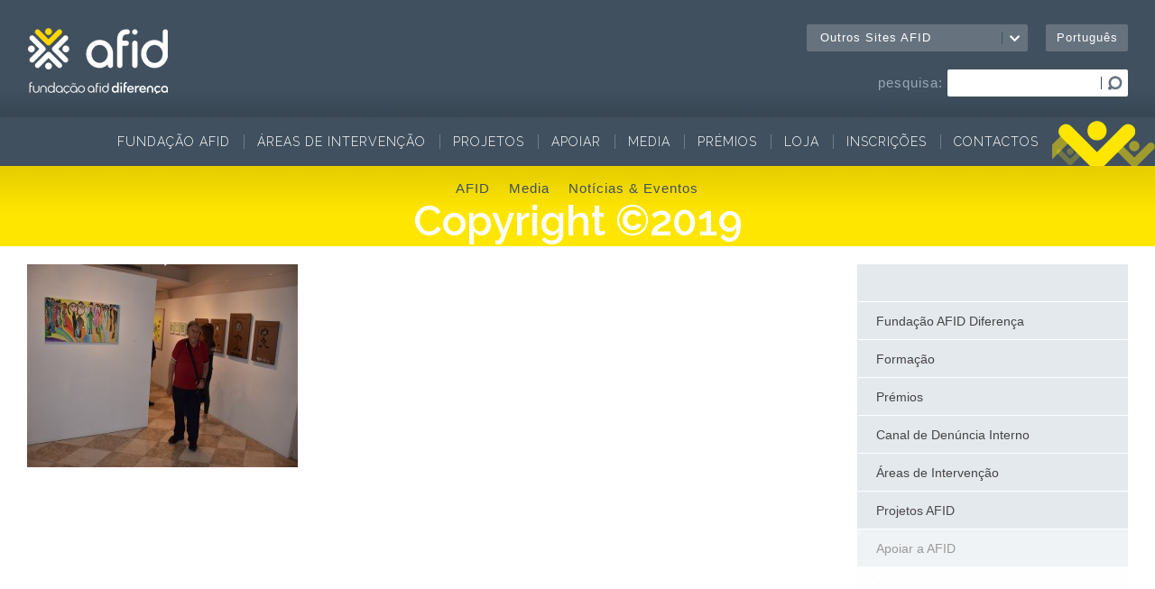

--- FILE ---
content_type: text/html; charset=UTF-8
request_url: https://www.afid.pt/eventos-media/noticias-eventos/foi-assim-a-inauguracao-da-exposicao-grande-pequeno-maior/attachment/dsc_0128-5/
body_size: 9310
content:
<!DOCTYPE html>
<html lang="pt-pt">
<meta charset="utf-8">
<title>Copyright ©2019 | AFID | Fundação AFID Diferença</title>

<link rel="stylesheet" href="https://www.afid.pt/wp-content/plugins/sitepress-multilingual-cms/res/css/language-selector.css?v=3.3.3" type="text/css" media="all" />
<meta name="viewport" content="width=device-width, initial-scale=1.0">
<meta http-equiv="X-UA-Compatible" content="IE=Edge">
<meta name="title" content="Copyright ©2019 | AFID | Fundação AFID Diferença">
<meta name="description" content="">
<meta name="keywords" content="afid, fundacao, diferenca, amadora, lisboa, instituicao, solidariedade, social, apoio, domiciliario, deficiencia, senior, idoso, crianca, creche, pre-escolar, voluntariado, donativos, loja, produtos, prendas, presentes, ofertas, ateliers, formacao, profissional, reabilitacao, inclusao, empresas, responsabilidade, cuidados, saude, educacao">
<meta name="author" content="AFID / ESTREIA - New Media">
<meta name="copyright" content="AFID">
<meta name="document-type" content="Web Page">
<meta name="document-rating" content="general">
<meta name="rating" content="general">
<meta name="distribution" content="global">
<link rel="canonical" href="https://www.afid.pt:443/eventos-media/noticias-eventos/foi-assim-a-inauguracao-da-exposicao-grande-pequeno-maior/attachment/dsc_0128-5/">
<link rel="profile" href="http://gmpg.org/xfn/11">
<link rel="pingback" href="https://www.afid.pt/xmlrpc.php">


<!-- social metadata -->
<meta property="og:title" content="Copyright ©2019 | AFID">
<meta property="og:site_name" content="AFID | Fundação AFID Diferença">
<meta property="og:url" content="https://www.afid.pt:443/eventos-media/noticias-eventos/foi-assim-a-inauguracao-da-exposicao-grande-pequeno-maior/attachment/dsc_0128-5/">
<meta property="og:locale" content="pt-pt">
<meta property="og:image" content="https://www.afid.pt/wp-content/uploads/DSC_01284.jpg">


<!-- favicon -->
<link rel="icon" href="https://www.afid.pt/favicon.ico" type="image/x-icon" />
<link rel="shortcut icon" href="https://www.afid.pt/favicon.ico" type="image/x-icon" />


<!-- HTML5 shim and Respond.js for IE8 support of HTML5 elements and media queries -->
<!--[if lt IE 9]>
<script src="https://oss.maxcdn.com/html5shiv/3.7.3/html5shiv.min.js"></script>
<script src="https://oss.maxcdn.com/respond/1.4.2/respond.min.js"></script>
<![endif]-->


<!-- css -->
<link rel="stylesheet" href="https://fonts.googleapis.com/css?family=Raleway:300,400,500,600">
<link rel="stylesheet" media="all" href="https://www.afid.pt/wp-content/themes/estreia/style.css?0123456789012">


<!-- IE10 viewport hack for Surface/desktop Windows 8 bug -->
<script type="text/javascript">
/*!
 * IE10 viewport hack for Surface/desktop Windows 8 bug
 * Copyright 2014-2015 Twitter, Inc.
 * Licensed under MIT (https://github.com/twbs/bootstrap/blob/master/LICENSE)
 */
// See the Getting Started docs for more information:
// http://getbootstrap.com/getting-started/#support-ie10-width
(function () {
  'use strict';
  if (navigator.userAgent.match(/IEMobile\/10\.0/)) {
    var msViewportStyle = document.createElement('style')
    msViewportStyle.appendChild(
      document.createTextNode(
        '@-ms-viewport{width:auto!important}'
      )
    )
    document.querySelector('head').appendChild(msViewportStyle)
  }
})();
</script>


<link rel="alternate" type="application/rss+xml" title="AFID &raquo; Feed" href="https://www.afid.pt/feed/" />
<link rel="alternate" type="application/rss+xml" title="AFID &raquo; Feed de comentários" href="https://www.afid.pt/comments/feed/" />
<link rel='stylesheet' id='contact-form-7-css'  href='https://www.afid.pt/wp-content/plugins/contact-form-7/includes/css/styles.css?ver=4.4.1' type='text/css' media='all' />
<script type='text/javascript' src='https://www.afid.pt/wp-includes/js/jquery/jquery.js?ver=1.11.3'></script>
<script type='text/javascript' src='https://www.afid.pt/wp-includes/js/jquery/jquery-migrate.min.js?ver=1.2.1'></script>
<link rel="EditURI" type="application/rsd+xml" title="RSD" href="https://www.afid.pt/xmlrpc.php?rsd" />
<link rel="wlwmanifest" type="application/wlwmanifest+xml" href="https://www.afid.pt/wp-includes/wlwmanifest.xml" /> 
<meta name="generator" content="WordPress 4.3.33" />
<link rel='canonical' href='https://www.afid.pt/eventos-media/noticias-eventos/foi-assim-a-inauguracao-da-exposicao-grande-pequeno-maior/attachment/dsc_0128-5/' />
<link rel='shortlink' href='https://www.afid.pt/?p=7574' />
<meta name="generator" content="WPML ver:3.3.3 stt:43;" />


<!-- jQuery -->
<script type="text/javascript" src="https://www.afid.pt/wp-content/themes/estreia/js/jquery.min.js"></script>


<!-- Bootstrap -->
<script type="text/javascript" src="https://www.afid.pt/wp-content/themes/estreia/js/bootstrap.min.js"></script>


<!-- DropDown menu -->
<script type="text/javascript" src="https://www.afid.pt/wp-content/themes/estreia/js/Dropdown.js"></script>


<!-- Top menu -->
<script type="text/javascript" src="https://www.afid.pt/wp-content/themes/estreia/js/top_menu.js"></script>


<!-- jQuery scroll -->
<script type="text/javascript">
$(document).ready(function() {

	$('.scrollToTop').click(function() {
		$('html, body').animate({scrollTop : 0},500);
		return false;
	});

});
</script>



<!-- jQuery scrollForever -->
<script type="text/javascript" src="https://www.afid.pt/wp-content/themes/estreia/js/scrollForever.js"></script>



<!-- colorbox -->
<script src="https://www.afid.pt/wp-content/themes/estreia/js/jquery.colorbox.js" type="text/javascript"></script>
<script src="https://www.afid.pt/wp-content/themes/estreia/js/jquery.touchSwipe.min.js" type="text/javascript"></script>
<script type="text/javascript">
$(document).ready(function(){
	$(".colorboxImage").colorbox({rel:'colorboxImage', slideshow:true, slideshowAuto:false, scalePhotos:true, maxWidth:'100%', maxHeight:'100%'});
	$("#contentBox .slideshow").colorbox({rel:'colorboxImage', slideshow:true, slideshowAuto:false, scalePhotos:true, maxWidth:'100%', maxHeight:'100%'});
	$(".colorboxGallery").colorbox({rel:'colorboxGallery', slideshow:true, slideshowAuto:false, scalePhotos:true, maxWidth:'100%', maxHeight:'100%'});
    jQuery("#colorbox").swipe( {
      //Generic swipe handler for all directions
      swipeLeft:function(event, direction, distance, duration, fingerCount) {
        jQuery.colorbox.prev();
      },
      swipeRight:function(event, direction, distance, duration, fingerCount) {
        jQuery.colorbox.next();
      }
    });
});
</script>



<script type="text/javascript">
  (function(i,s,o,g,r,a,m){i['GoogleAnalyticsObject']=r;i[r]=i[r]||function(){
  (i[r].q=i[r].q||[]).push(arguments)},i[r].l=1*new Date();a=s.createElement(o),
  m=s.getElementsByTagName(o)[0];a.async=1;a.src=g;m.parentNode.insertBefore(a,m)
  })(window,document,'script','//www.google-analytics.com/analytics.js','ga');
  ga('create', 'UA-73690615-1', 'auto');
  ga('require', 'linkid', 'linkid.js');
  ga('send', 'pageview', {
  'dimension1':  '18.117.106.87'
  });
</script>



<!-- ShareThis -->
<script type="text/javascript">var switchTo5x=true;</script>
<script type="text/javascript" id="st_insights_js" src="https://ws.sharethis.com/button/buttons.js?publisher=9c77bd36-c369-44f4-ad20-370356a2c1a4"></script>
<script type="text/javascript">stLight.options({publisher: "9c77bd36-c369-44f4-ad20-370356a2c1a4", doNotHash: true, doNotCopy: false, hashAddressBar: false, onhover: false});</script>



<!-- jQuery anims -->
<script type="text/javascript">
$(document).ready(function() {
	
	$('#divIntro').delay(400).animate({opacity:'1'},{queue:true,duration:400});
	
	$('#contentBox').delay(400).animate({opacity:'1'},{queue:true,duration:400});
	
	$('#divWelcome').delay(800).animate({opacity:'1'},{queue:true,duration:400});
	$('#divWelcomeVideo').delay(800).animate({opacity:'1'},{queue:true,duration:400});
	
	$('#divRight .postImage').delay(800).animate({opacity:'1'},{queue:true,duration:400});

	$('.imageBox img').delay(800).each(function(i) {
		$(this).delay(150 * i).animate({opacity:'1'},{queue:true,duration:400});
	});

	$('#divPages .pageBox').delay(800).each(function(i) {
		$(this).delay(150 * i).animate({opacity:'1'},{queue:true,duration:400});
	});
		
	$('#divHighlights').delay(1200).animate({opacity:'1'},{queue:true,duration:400});
		
	$('#divRight a.linkItem').delay(1200).each(function(i) {
		$(this).delay(150 * i).animate({opacity:'1'},{queue:true,duration:400});
	});
		
	$('#divRight .textwidget').delay(1500).each(function(i) {
		$(this).delay(150 * i).animate({opacity:'1'},{queue:true,duration:400});
	});

});
</script>





	


</head>

<body>













<!-- header -->

<nav>

	<div id="divHeader">
	
		<div id="divHeaderRight">
			
			
		<div id="lang_sel_list" class="lang_sel_list_horizontal">
			<ul>
				<li class="icl-pt-pt"><a href="https://www.afid.pt/"  class="lang_sel_sel">Português</a></li>			</ul>
		</div>
	
			<div id="topMenu" class="menu-topmenu-container"><ul id="menu-topmenu" class="menu"><li id="menu-item-129" class="topMenuText menu-item menu-item-type-custom menu-item-object-custom menu-item-has-children menu-item-129"><a href="#">Outros Sites AFID</a>
<ul class="sub-menu">
	<li id="menu-item-4081" class="menu-item menu-item-type-custom menu-item-object-custom menu-item-4081"><a target="_blank" href="https://www.afid.pt/loja/">Loja AFID</a></li>
	<li id="menu-item-123" class="menu-item menu-item-type-custom menu-item-object-custom menu-item-123"><a target="_blank" href="http://www.afidsenior.pt">AFID Senior</a></li>
	<li id="menu-item-124" class="menu-item menu-item-type-custom menu-item-object-custom menu-item-124"><a target="_blank" href="http://www.afidkids.pt">AFID Kids</a></li>
	<li id="menu-item-125" class="menu-item menu-item-type-custom menu-item-object-custom menu-item-125"><a target="_blank" href="http://www.afidgreen.pt">AFID Green</a></li>
	<li id="menu-item-122" class="menu-item menu-item-type-custom menu-item-object-custom menu-item-122"><a target="_blank" href="http://www.afidreab.pt">AFID Reab</a></li>
	<li id="menu-item-126" class="menu-item menu-item-type-custom menu-item-object-custom menu-item-126"><a target="_blank" href="http://www.afidcr.pt">Centro de Reabilitação</a></li>
</ul>
</li>
</ul></div>			
			<!-- search -->
		
			<div id="divSearch">
				<form name="searchForm" class="searchform" action="https://www.afid.pt/">
				<input type="submit" value=""><input type="text" name="s" value=""><label>pesquisa: </label>
				</form>
			</div>
						
			<button type="button" class="navbar-toggle collapsed" data-toggle="collapse" data-target="#navbar" aria-expanded="false">
			<span class="sr-only">Alternar o menu</span>
			<span class="icon-bar"></span>
			<span class="icon-bar"></span>
			<span class="icon-bar"></span>
			</button>
						
		</div>
		
		<a href="https://www.afid.pt/"><img src="https://www.afid.pt/wp-content/uploads/logo.png" id="logoClient" alt="Fundação AFID Diferença" title="Open Homepage"></a>

	</div>
	
	
	
	
		
		
	
		
	<!-- menu -->
	
	<div id="navbar" class="navbar-collapse collapse">
		<div class="menu-mainmenu-container"><ul id="menu-mainmenu" class="nav navbar-nav"><li id="menu-item-74" class="long menu-item menu-item-type-taxonomy menu-item-object-category dropdown menu-item-74"><a class="dropdown-toggle" data-toggle="dropdown" role="button" aria-haspopup="true" aria-expanded="false" href="https://www.afid.pt/category/fundacao-afid-diferenca/">Fundação AFID</a><ul class="dropdown-menu">	<li id="menu-item-200" class="menu-item menu-item-type-taxonomy menu-item-object-category menu-item-200"><a href="https://www.afid.pt/category/fundacao-afid-diferenca/apresentacao/">Apresentação</a></li>	<li id="menu-item-201" class="menu-item menu-item-type-taxonomy menu-item-object-category menu-item-201"><a href="https://www.afid.pt/category/fundacao-afid-diferenca/datas-importantes/">Datas Importantes</a></li>	<li id="menu-item-202" class="menu-item menu-item-type-taxonomy menu-item-object-category menu-item-202"><a href="https://www.afid.pt/category/fundacao-afid-diferenca/politicas/">Políticas</a></li>	<li id="menu-item-104" class="menu-item menu-item-type-post_type menu-item-object-post menu-item-104"><a href="https://www.afid.pt/fundacao-afid-diferenca/orgaos-sociais/">Organograma</a></li>	<li id="menu-item-111" class="menu-item menu-item-type-post_type menu-item-object-post menu-item-111"><a href="https://www.afid.pt/fundacao-afid-diferenca/certificacoes/">Certificações</a></li>	<li id="menu-item-10754" class="menu-item menu-item-type-post_type menu-item-object-post menu-item-10754"><a href="https://www.afid.pt/fundacao-afid-diferenca/planos-estrategicos/">Planos Estratégicos</a></li>	<li id="menu-item-10727" class="menu-item menu-item-type-post_type menu-item-object-post menu-item-10727"><a href="https://www.afid.pt/fundacao-afid-diferenca/relatorios-de-atividades/">Planos de Atividades e Orçamentos</a></li>	<li id="menu-item-798" class="menu-item menu-item-type-post_type menu-item-object-post menu-item-798"><a href="https://www.afid.pt/fundacao-afid-diferenca/planos-de-atividade/">Relatórios de Atividades e Contas</a></li>	<li id="menu-item-12578" class="menu-item menu-item-type-post_type menu-item-object-post menu-item-12578"><a href="https://www.afid.pt/fundacao-afid-diferenca/relatorios-de-satisfacao/">Relatórios de Satisfação</a></li>	<li id="menu-item-11350" class="menu-item menu-item-type-post_type menu-item-object-post menu-item-11350"><a href="https://www.afid.pt/fundacao-afid-diferenca/ementas/">Ementas AFID</a></li>	<li id="menu-item-114" class="menu-item menu-item-type-post_type menu-item-object-post menu-item-114"><a href="https://www.afid.pt/fundacao-afid-diferenca/testemunhos/">Testemunhos</a></li>	<li id="menu-item-103" class="menu-item menu-item-type-post_type menu-item-object-post menu-item-103"><a href="https://www.afid.pt/fundacao-afid-diferenca/legislacao/">Legislação &#8211; Lei Quadro das Fundações</a></li></ul></li><li id="menu-item-75" class="long menu-item menu-item-type-taxonomy menu-item-object-category dropdown menu-item-75"><a class="dropdown-toggle" data-toggle="dropdown" role="button" aria-haspopup="true" aria-expanded="false" href="https://www.afid.pt/category/areas-de-intervencao/">Áreas de Intervenção</a><ul class="dropdown-menu">	<li id="menu-item-544" class="menu-item menu-item-type-custom menu-item-object-custom menu-item-544"><a target="_blank" href="http://www.afidkids.pt">AFID Kids</a></li>	<li id="menu-item-543" class="menu-item menu-item-type-custom menu-item-object-custom menu-item-543"><a target="_blank" href="http://www.afidsenior.pt">AFID Senior</a></li>	<li id="menu-item-545" class="menu-item menu-item-type-custom menu-item-object-custom menu-item-545"><a target="_blank" href="http://www.afidgreen.pt">AFID Green</a></li>	<li id="menu-item-542" class="menu-item menu-item-type-custom menu-item-object-custom menu-item-542"><a target="_blank" href="http://www.afidreab.pt">AFID Reab</a></li>	<li id="menu-item-546" class="menu-item menu-item-type-custom menu-item-object-custom menu-item-546"><a target="_blank" href="http://www.afidcr.pt">Centro de Reabilitação</a></li>	<li id="menu-item-94" class="menu-item menu-item-type-post_type menu-item-object-post menu-item-94"><a href="https://www.afid.pt/areas-de-intervencao/cri-centro-de-recursos/">CRI &#8211; Centro de Recursos para a Inclusão</a></li>	<li id="menu-item-99" class="menu-item menu-item-type-post_type menu-item-object-post menu-item-99"><a href="https://www.afid.pt/areas-de-intervencao/formacao-profissional/">Formação Profissional</a></li></ul></li><li id="menu-item-76" class="menu-item menu-item-type-taxonomy menu-item-object-category dropdown menu-item-76"><a class="dropdown-toggle" data-toggle="dropdown" role="button" aria-haspopup="true" aria-expanded="false" href="https://www.afid.pt/category/projetos/">Projetos</a><ul class="dropdown-menu">	<li id="menu-item-13154" class="menu-item menu-item-type-taxonomy menu-item-object-category menu-item-13154"><a href="https://www.afid.pt/category/projetos/projetosnacionais/">Projetos Nacionais</a></li>	<li id="menu-item-13155" class="menu-item menu-item-type-taxonomy menu-item-object-category menu-item-13155"><a href="https://www.afid.pt/category/projetos/projetosinternacionais/">Projetos Internacionais</a></li></ul></li><li id="menu-item-77" class="menu-item menu-item-type-taxonomy menu-item-object-category dropdown menu-item-77"><a class="dropdown-toggle" data-toggle="dropdown" role="button" aria-haspopup="true" aria-expanded="false" href="https://www.afid.pt/category/apoiar-a-afid/">Apoiar</a><ul class="dropdown-menu">	<li id="menu-item-115" class="menu-item menu-item-type-post_type menu-item-object-post menu-item-115"><a href="https://www.afid.pt/apoiar-a-afid/voluntariado/">Voluntariado</a></li>	<li id="menu-item-97" class="menu-item menu-item-type-post_type menu-item-object-post menu-item-97"><a href="https://www.afid.pt/apoiar-a-afid/donativos/">Donativos</a></li>	<li id="menu-item-112" class="menu-item menu-item-type-post_type menu-item-object-post menu-item-112"><a href="https://www.afid.pt/apoiar-a-afid/responsabilidade-social/">Responsabilidade Social</a></li></ul></li><li id="menu-item-78" class="menu-item menu-item-type-taxonomy menu-item-object-category dropdown menu-item-78"><a class="dropdown-toggle" data-toggle="dropdown" role="button" aria-haspopup="true" aria-expanded="false" href="https://www.afid.pt/category/eventos-media/">Media</a><ul class="dropdown-menu">	<li id="menu-item-79" class="menu-item menu-item-type-taxonomy menu-item-object-category menu-item-79"><a href="https://www.afid.pt/category/eventos-media/noticias-eventos/">Notícias &#038; Eventos</a></li>	<li id="menu-item-5405" class="menu-item menu-item-type-post_type menu-item-object-post menu-item-5405"><a href="https://www.afid.pt/eventos-media/subscrever-newsletter/">Subscrever Newsletter</a></li>	<li id="menu-item-100" class="menu-item menu-item-type-post_type menu-item-object-post menu-item-100"><a href="https://www.afid.pt/eventos-media/galeria-de-fotosvideos/">Galeria de Fotos/Videos</a></li>	<li id="menu-item-110" class="menu-item menu-item-type-post_type menu-item-object-post menu-item-110"><a href="https://www.afid.pt/eventos-media/publicacoes/">Publicações</a></li>	<li id="menu-item-102" class="menu-item menu-item-type-post_type menu-item-object-post menu-item-102"><a href="https://www.afid.pt/eventos-media/kit-de-imprensa/">Kit de Imprensa</a></li>	<li id="menu-item-10705" class="menu-item menu-item-type-post_type menu-item-object-post menu-item-10705"><a href="https://www.afid.pt/eventos-media/noticias-eventos/jornal-da-a-vez-e-da-a-voz-2/">Jornal “Dá a Vez e Dá a Voz”</a></li>	<li id="menu-item-10704" class="menu-item menu-item-type-post_type menu-item-object-post menu-item-10704"><a href="https://www.afid.pt/eventos-media/noticias-eventos/das-9-as-17-o-jornal-da-formacao-profissional/">Das 9 às 5, o jornal da Formação Profissional</a></li></ul></li><li id="menu-item-12870" class="menu-item menu-item-type-taxonomy menu-item-object-category dropdown menu-item-12870"><a class="dropdown-toggle" data-toggle="dropdown" role="button" aria-haspopup="true" aria-expanded="false" href="https://www.afid.pt/category/premio/">Prémios</a><ul class="dropdown-menu">	<li id="menu-item-12876" class="menu-item menu-item-type-taxonomy menu-item-object-category menu-item-12876"><a href="https://www.afid.pt/category/premio/premio-dra-maria-lutegarda/">Prémio Dra. Maria Lutegarda</a></li>	<li id="menu-item-12875" class="menu-item menu-item-type-taxonomy menu-item-object-category menu-item-12875"><a href="https://www.afid.pt/category/premio/premio-dr-gomes-esteves/">Prémio Dr. João Gomes Esteves</a></li>	<li id="menu-item-12874" class="menu-item menu-item-type-taxonomy menu-item-object-category menu-item-12874"><a href="https://www.afid.pt/category/premio/premios-artisticos/">Prémios Artísticos</a></li>	<li id="menu-item-12873" class="menu-item menu-item-type-taxonomy menu-item-object-category menu-item-12873"><a href="https://www.afid.pt/category/premio/distincoes/">Distinções</a></li></ul></li><li id="menu-item-4076" class="menu-item menu-item-type-custom menu-item-object-custom dropdown menu-item-4076"><a class="dropdown-toggle" data-toggle="dropdown" role="button" aria-haspopup="true" aria-expanded="false" href="https://www.afid.pt/loja/">Loja</a><ul class="dropdown-menu">	<li id="menu-item-4077" class="menu-item menu-item-type-custom menu-item-object-custom menu-item-4077"><a href="https://www.afid.pt/loja/">Produtos</a></li>	<li id="menu-item-4078" class="menu-item menu-item-type-custom menu-item-object-custom menu-item-4078"><a href="https://www.afid.pt/loja/produtos/encomenda/">Cesto de Compras</a></li>	<li id="menu-item-4079" class="menu-item menu-item-type-custom menu-item-object-custom menu-item-4079"><a href="https://www.afid.pt/loja/suporte-ao-cliente/entregas/">Envio e Entrega</a></li>	<li id="menu-item-4080" class="menu-item menu-item-type-custom menu-item-object-custom menu-item-4080"><a href="https://www.afid.pt/loja/suporte-ao-cliente/metodos-de-pagamento/">Métodos de Pagamento</a></li></ul></li><li id="menu-item-9881" class="menu-item menu-item-type-custom menu-item-object-custom dropdown menu-item-9881"><a class="dropdown-toggle" data-toggle="dropdown" role="button" aria-haspopup="true" aria-expanded="false" href="#">Inscrições</a><ul class="dropdown-menu">	<li id="menu-item-9882" class="menu-item menu-item-type-custom menu-item-object-custom menu-item-9882"><a target="_blank" href="https://afid.pt/inscricoes/senior.php">AFID Senior</a></li>	<li id="menu-item-9883" class="menu-item menu-item-type-custom menu-item-object-custom menu-item-9883"><a target="_blank" href="https://afid.pt/inscricoes/kids.php">AFID Kids</a></li>	<li id="menu-item-9884" class="menu-item menu-item-type-custom menu-item-object-custom menu-item-9884"><a target="_blank" href="https://afid.pt/inscricoes/reab.php">AFID Reab</a></li>	<li id="menu-item-9885" class="menu-item menu-item-type-custom menu-item-object-custom menu-item-9885"><a target="_blank" href="https://afid.pt/inscricoes/formacao.php">AFID Formação</a></li>	<li id="menu-item-9886" class="menu-item menu-item-type-custom menu-item-object-custom menu-item-9886"><a target="_blank" href="https://afid.pt/inscricoes/colaboradores.php">AFID Colaboradores</a></li>	<li id="menu-item-9887" class="menu-item menu-item-type-custom menu-item-object-custom menu-item-9887"><a target="_blank" href="https://afid.pt/inscricoes/voluntariado.php">AFID Voluntariado</a></li></ul></li><li id="menu-item-81" class="long menu-item menu-item-type-taxonomy menu-item-object-category dropdown menu-item-81"><a class="dropdown-toggle" data-toggle="dropdown" role="button" aria-haspopup="true" aria-expanded="false" href="https://www.afid.pt/category/contactos/">Contactos</a><ul class="dropdown-menu">	<li id="menu-item-113" class="menu-item menu-item-type-post_type menu-item-object-post menu-item-113"><a href="https://www.afid.pt/contactos/sede-e-centro-de-reabilitacao/">Sede e Centro de Reabilitação</a></li>	<li id="menu-item-82" class="menu-item menu-item-type-post_type menu-item-object-post menu-item-82"><a href="https://www.afid.pt/contactos/afid-geracao/">AFID Geração</a></li>	<li id="menu-item-90" class="menu-item menu-item-type-post_type menu-item-object-post menu-item-90"><a href="https://www.afid.pt/contactos/centro-de-recursos-do-zambujal/">Centro de Recursos do Zambujal</a></li>	<li id="menu-item-91" class="menu-item menu-item-type-post_type menu-item-object-post menu-item-91"><a href="https://www.afid.pt/contactos/centro-social-de-alfragide/">Centro Social de Alfragide</a></li>	<li id="menu-item-93" class="menu-item menu-item-type-post_type menu-item-object-post menu-item-93"><a href="https://www.afid.pt/contactos/creche-da-venteira/">Creche da Venteira</a></li></ul></li></ul></div>	</div>

</nav>






<div id="divMain">

	<div id="divPageTitle">

		<div id="divBreadcrumbs">
			<!-- Breadcrumb NavXT 5.3.1 -->
<a href="https://www.afid.pt" class="home">AFID</a><a href="https://www.afid.pt/category/eventos-media/" class="taxonomy category">Media</a><a href="https://www.afid.pt/category/eventos-media/noticias-eventos/" class="taxonomy category">Notícias &amp; Eventos</a><a href="https://www.afid.pt/eventos-media/noticias-eventos/foi-assim-a-inauguracao-da-exposicao-grande-pequeno-maior/" class="post post-post current-item">Foi assim a inauguração da exposição “Grande Pequeno Maior”</a><a href="https://www.afid.pt/eventos-media/noticias-eventos/foi-assim-a-inauguracao-da-exposicao-grande-pequeno-maior/attachment/dsc_0128-5/" class="post post-attachment current-item">Copyright ©2019</a>		</div>
		
		
						
				
		<h1>Copyright ©2019</h1>
		
	</div>







	<!-- content -->

	<div id="divSubMain">

		<div id="divContent">

			<div id="divLeftContent">

				<div id="contentBox">
				
										
					
					<p class="attachment"><a href='https://www.afid.pt/wp-content/uploads/DSC_01284.jpg'><img src="https://www.afid.pt/wp-content/uploads/DSC_01284-300x225.jpg" alt="Copyright ©2019" /></a></p>

					
				</div><!-- end contentBox -->

			</div><!-- end divLefContent -->
			








			<!-- right -->
			<div id="divRight">

					
		
	
	
	


			
				

			
				<a href="" class="linkItem linkHeader"></a>

								<a href="https://www.afid.pt/category/fundacao-afid-diferenca/" class="linkItem">Fundação AFID Diferença</a>
								<a href="https://www.afid.pt/category/formacao/" class="linkItem">Formação</a>
								<a href="https://www.afid.pt/category/premio/" class="linkItem">Prémios</a>
								<a href="https://www.afid.pt/category/canal-interno/" class="linkItem">Canal de Denúncia Interno</a>
								<a href="https://www.afid.pt/category/areas-de-intervencao/" class="linkItem">Áreas de Intervenção</a>
								<a href="https://www.afid.pt/category/projetos/" class="linkItem">Projetos AFID</a>
								<a href="https://www.afid.pt/category/apoiar-a-afid/" class="linkItem">Apoiar a AFID</a>
								<a href="https://www.afid.pt/category/eventos-media/" class="linkItem">Media</a>
								<a href="https://www.afid.pt/category/contactos/" class="linkItem">Contactos</a>
								<a href="https://www.afid.pt/category/slideshow/" class="linkItem">Slideshow</a>
								<a href="https://www.afid.pt/category/destaques/" class="linkItem">Destaques</a>
								
				
					
		
	
	
	



			</div>

			
		






			

		
		
			
		
	
	
	

		<!-- SHARE -->

		<div class="divClear"></div>
		<div id="divShare">
			Atualizado em 17-Jul-2019 | Partilhar: <span class='st_fblike_large'></span><span class='st_facebook_large'></span><span class='st_twitter_large'></span><span class='st_linkedin_large'></span><span class='st_email_large'></span>
		</div>



		</div><!-- end divContent -->

		<div class="divClear"></div>

	</div><!-- end submain -->
	
	
	









	<!-- highlights -->


		<div id="divHighlights" class="homeHighlights">
		<ul>			<span style="display:none;">Destaques</span><li><div class="highlightsBox">
<a href="https://www.afid.pt/eventos-media/cerimonia-4-a-edicao-do-premio-de-investigacao-cientifica-e-de-reabilitacao-dr-a-maria-lutegarda-distingue-projetos-de-investigacao-de-excelencia/" class="highlightTitle">Cerimónia &#8211; 4.ª Edição do Prémio de Investigação Científica e de Reabilitação Dr.ª Maria Lutegarda distingue projetos de Investigação de excelência</a>
<div class="highlightsImage" style="background-image: url('https://www.afid.pt/wp-content/uploads/Prémio_Final-300x240.png'); background-position: center center; background-repeat: no-repeat;">
<a href="https://www.afid.pt/eventos-media/cerimonia-4-a-edicao-do-premio-de-investigacao-cientifica-e-de-reabilitacao-dr-a-maria-lutegarda-distingue-projetos-de-investigacao-de-excelencia/" title="Cerimónia &#8211; 4.ª Edição do Prémio de Investigação Científica e de Reabilitação Dr.ª Maria Lutegarda distingue projetos de Investigação de excelência"><img width="299" height="140" src="https://www.afid.pt/wp-content/themes/estreia/media/spacer.gif" class="wp-post-image" alt="Cerimónia &#8211; 4.ª Edição do Prémio de Investigação Científica e de Reabilitação Dr.ª Maria Lutegarda distingue projetos de Investigação de excelência" /></a>
</div>
<div class="highlightsText">
<p>Com o Alto Patrocínio da Presidência da República e os apoios da Fundação Montepio, da Câmara Municipal da Amadora e Da Vinci, realizou-se no passado dia <strong>17 de dezembro</strong>, no <strong>Auditório 3 da Fundação Calouste Gulbenkian</strong>, a cerimónia da <strong>4.ª edição do Prémio de Investigação Científica e de Reabilitação Dr.ª Maria Lutegarda (2024/2025)</strong>.</p>
<p>Na <strong>categoria de ...
</div>
</div></li><li><div class="highlightsBox">
<a href="https://www.afid.pt/eventos-media/inauguracao-presepio-lancamento-do-livro-amizade-alem-da-diferenca-2025/" class="highlightTitle">Inauguração Presépio &#038; Lançamento do Livro &#8220;Amizade Além da Diferença&#8221; | 2025</a>
<div class="highlightsImage" style="background-image: url('https://www.afid.pt/wp-content/uploads/Inauguração-do-Presépio-da-AFID-2025-e-Lançamento-do-Livro-13-300x240.jpg'); background-position: center center; background-repeat: no-repeat;">
<a href="https://www.afid.pt/eventos-media/inauguracao-presepio-lancamento-do-livro-amizade-alem-da-diferenca-2025/" title="Inauguração Presépio &#038; Lançamento do Livro &#8220;Amizade Além da Diferença&#8221; | 2025"><img width="299" height="140" src="https://www.afid.pt/wp-content/themes/estreia/media/spacer.gif" class="wp-post-image" alt="Inauguração Presépio &#038; Lançamento do Livro &#8220;Amizade Além da Diferença&#8221; | 2025" /></a>
</div>
<div class="highlightsText">
<p>✨ Assinalámos o Dia Internacional da Pessoa com Deficiência, 3 de dezembro, com dois momentos marcantes que refletem os nossos valores, a nossa missão e o nosso compromisso com a inclusão.</p>
<p>🎄 Inaugurámos oficialmente o nosso Presépio, criado com dedicação, talento e sensibilidade pelos nossos clientes e colaboradores.</p>
<p>📚 Escolhemos lançar o nosso livro “Amizade Além da ...
</div>
</div></li><li><div class="highlightsBox">
<a href="https://www.afid.pt/eventos-media/iefp-reconhece-afid-como-marca-entidade-empregadora-inclusiva-2025/" class="highlightTitle">IEFP reconhece AFID como Marca Entidade Empregadora Inclusiva | 2025</a>
<div class="highlightsImage" style="background-image: url('https://www.afid.pt/wp-content/uploads/logo-MEEI-2023-300x3581-300x240.png'); background-position: center center; background-repeat: no-repeat;">
<a href="https://www.afid.pt/eventos-media/iefp-reconhece-afid-como-marca-entidade-empregadora-inclusiva-2025/" title="IEFP reconhece AFID como Marca Entidade Empregadora Inclusiva | 2025"><img width="299" height="140" src="https://www.afid.pt/wp-content/themes/estreia/media/spacer.gif" class="wp-post-image" alt="IEFP reconhece AFID como Marca Entidade Empregadora Inclusiva | 2025" /></a>
</div>
<div class="highlightsText">
<p>A Marca Entidade Empregadora Inclusiva destina-se a promover o reconhecimento e distinção pública de práticas de gestão abertas e inclusivas, desenvolvidas por entidades empregadoras, relativamente às pessoas com deficiência e incapacidade e, a Fundação AFID Diferença foi uma das entidades reconhecidas pela Marca em 2025.</p>
<p>O reconhecimento e distinção enquanto Marca Entidade Empregadora Inclusiva 2025 é ...
</div>
</div></li><li><div class="highlightsBox">
<a href="https://www.afid.pt/eventos-media/6a-edicao-caminhar-pela-diferenca-2025/" class="highlightTitle">6ª EDIÇÃO – CAMINHAR PELA DIFERENÇA 2025</a>
<div class="highlightsImage" style="background-image: url('https://www.afid.pt/wp-content/uploads/WhatsApp-Image-2025-05-12-at-11.28.38-3-300x240.jpeg'); background-position: center center; background-repeat: no-repeat;">
<a href="https://www.afid.pt/eventos-media/6a-edicao-caminhar-pela-diferenca-2025/" title="6ª EDIÇÃO – CAMINHAR PELA DIFERENÇA 2025"><img width="299" height="140" src="https://www.afid.pt/wp-content/themes/estreia/media/spacer.gif" class="wp-post-image" alt="6ª EDIÇÃO – CAMINHAR PELA DIFERENÇA 2025" /></a>
</div>
<div class="highlightsText">
<div class="x11i5rnm xat24cr x1mh8g0r x1vvkbs xtlvy1s x126k92a">
<div dir="auto">Realizou-se ontem a nossa caminhada “Caminhar pela Diferença” 2025, promovida pela Fundação AFID e no âmbito das comemorações do Dia da Família.</div>
</div>
<div class="x11i5rnm xat24cr x1mh8g0r x1vvkbs xtlvy1s x126k92a"></div>

</div>
</div></li><li><div class="highlightsBox">
<a href="https://www.afid.pt/eventos-media/inauguracao-do-premio-de-artes-plasticas-dr-joao-gomes-esteves-vencedores/" class="highlightTitle">Inauguração do Prémio de Artes Plásticas Dr. João Gomes Esteves | Vencedores</a>
<div class="highlightsImage" style="background-image: url('https://www.afid.pt/wp-content/uploads/WhatsApp-Image-2025-05-09-at-20.28.31-300x240.jpeg'); background-position: center center; background-repeat: no-repeat;">
<a href="https://www.afid.pt/eventos-media/inauguracao-do-premio-de-artes-plasticas-dr-joao-gomes-esteves-vencedores/" title="Inauguração do Prémio de Artes Plásticas Dr. João Gomes Esteves | Vencedores"><img width="299" height="140" src="https://www.afid.pt/wp-content/themes/estreia/media/spacer.gif" class="wp-post-image" alt="Inauguração do Prémio de Artes Plásticas Dr. João Gomes Esteves | Vencedores" /></a>
</div>
<div class="highlightsText">
<p>🎨 Inauguração do Prémio de Artes Plásticas Dr. João Gomes Esteves 🎉</p>
<p>Hoje teve lugar a inauguração da 1ª edição (2024/25) deste prémio, que celebra a criatividade de autores com deficiência intelectual nas áreas de Pintura e Cerâmica.</p>
<p>Contámos com a presença da nossa AFIDRitmo que nos encantou com os seus batuques, do vogal da Junta de ...
</div>
</div></li><li><div class="highlightsBox">
<a href="https://www.afid.pt/eventos-media/desinstitucionalizacao-de-pessoas-com-deficiencia-28-de-janeiro-2025-2/" class="highlightTitle">Desinstitucionalização de Pessoas com Deficiência – 28 de Janeiro 2025</a>
<div class="highlightsImage" style="background-image: url('https://www.afid.pt/wp-content/uploads/WhatsApp-Image-2025-01-29-at-17.37.22-2-300x240.jpeg'); background-position: center center; background-repeat: no-repeat;">
<a href="https://www.afid.pt/eventos-media/desinstitucionalizacao-de-pessoas-com-deficiencia-28-de-janeiro-2025-2/" title="Desinstitucionalização de Pessoas com Deficiência – 28 de Janeiro 2025"><img width="299" height="140" src="https://www.afid.pt/wp-content/themes/estreia/media/spacer.gif" class="wp-post-image" alt="Desinstitucionalização de Pessoas com Deficiência – 28 de Janeiro 2025" /></a>
</div>
<div class="highlightsText">
<p>A Conferência <strong>“Desinstitucionalização de Pessoas com Deficiência”</strong> foi um momento de reflexão essencial. O evento teve início com as intervenções da Dr.ª Cristina Casalinho (Fundação Calouste Gulbenkian), da Dr.ª Sónia Esperto (INR), da Dr.ª Sandra Marcelino (Instituto da Segurança Social), do Dr. Murteira Nabo (Fundação AFID Diferença) e a da Dr.ª Susana Nogueira (Vereadora da ...
</div>
</div></li><li><div class="highlightsBox">
<a href="https://www.afid.pt/eventos-media/calendario-2025-lugares-que-contam-historias-amadora-em-12-passos/" class="highlightTitle">Calendário 2025 | “Lugares que contam histórias: Amadora em 12 passos”</a>
<div class="highlightsImage" style="background-image: url('https://www.afid.pt/wp-content/uploads/Post-300x240.png'); background-position: center center; background-repeat: no-repeat;">
<a href="https://www.afid.pt/eventos-media/calendario-2025-lugares-que-contam-historias-amadora-em-12-passos/" title="Calendário 2025 | “Lugares que contam histórias: Amadora em 12 passos”"><img width="299" height="140" src="https://www.afid.pt/wp-content/themes/estreia/media/spacer.gif" class="wp-post-image" alt="Calendário 2025 | “Lugares que contam histórias: Amadora em 12 passos”" /></a>
</div>
<div class="highlightsText">
<p>É com enorme entusiasmo que apresentamos o nosso calendário para 2025: “Lugares que contam histórias: Amadora em 12 passos”!</p>

</div>
</div></li><li><div class="highlightsBox">
<a href="https://www.afid.pt/eventos-media/4a-edicao-premio-dra-maria-lutegarda/" class="highlightTitle">4ª Edição – Prémio Dra. Maria Lutegarda</a>
<div class="highlightsImage" style="background-image: url('https://www.afid.pt/wp-content/uploads/redes_sociais-300x240.png'); background-position: center center; background-repeat: no-repeat;">
<a href="https://www.afid.pt/eventos-media/4a-edicao-premio-dra-maria-lutegarda/" title="4ª Edição – Prémio Dra. Maria Lutegarda"><img width="299" height="140" src="https://www.afid.pt/wp-content/themes/estreia/media/spacer.gif" class="wp-post-image" alt="4ª Edição – Prémio Dra. Maria Lutegarda" /></a>
</div>
<div class="highlightsText">
<p>A Fundação AFID Diferença apresenta a 4ª Edição do Prémio de Investigação Científica de Reabilitação Dra. Maria Lutegarda 2024/25.</p>
<p>Este prémio, foi criado em memória da antiga Diretora da Fundação, Dra. Maria Lutegarda, tem como objetivo promover a Investigação Científica na área da Reabilitação, incentivando a criação e desenvolvimento de projetos inovadores impactantes positivamente na vida ...
</div>
</div></li>		</ul>		<div class="divClear"></div>
	
	</div>
	
					<script type="text/javascript">
			$(function () {
				$("#divHighlights").scrollForever();
			});
			</script>
		
	







	<!-- contacts -->


		<div id="divContacts">

		<div id="divSubContacts">
				        <div class="textwidget"><p><a href="https://www.afid.pt/category/contactos/" class="title">Entre em Contacto</a></p>
<p>Telefone (+351) 214 724 040<br />
Email: <a onclick="ga('send', 'event', 'Cliques em emails', 'Cliques no email fundacao@fundacaoafid.pt', 'Cliques no email fundacao@fundacaoafid.pt');" href="mailto:fundacao@fundacaoafid.pt">fundacao@fundacaoafid.pt</a><br />
Rua Quinta do Paraíso, 2610-316 Amadora, Portugal</p>
<p><a href="https://www.livroreclamacoes.pt/inicio">Livro de Reclamações</a> | <a href="https://www.afid.pt/category/canal-interno">Canal de Denúncia</a></p>
</div>
		</div>
	
	</div>
	







	<!-- footer -->

	<div id="divFooter">
		<span class="firstSpan">2025 &copy; </span><p style="display:none;">Rodapé PT</p>        <div class="textwidget"><span>Fundação AFID Diferença</span><a href="https://www.afid.pt/category/termos-legais/">Termos Legais</a><a href="https://www.facebook.com/fundacaoafid" target="_blank"><img src="https://www.afid.pt/wp-content/uploads/logo_facebook_rodape.png" title="Siga-nos no Facebook" alt="Siga-nos no Facebook" /></a><a href="https://www.youtube.com/channel/UCB-KSd-Tzzu2f5hNUENFK1A" target="_blank"><img src="https://www.afid.pt/wp-content/uploads/logo_youtube_rodape.png" title="Visite-nos no Youtube" alt="Canal YouTube" /></a><a href="https://twitter.com/fundacaoafid" target="_blank"><img src="https://www.afid.pt/wp-content/uploads/logo_twitter_rodape.png" title="Acompanhe-nos no Twitter" alt="Perfil Twitter" /></a><a href="https://www.instagram.com/fundacao_afid_diferenca/" target="_blank"><img src="https://www.afid.pt/wp-content/uploads/logo_instagram_rodape.png" title="Siga-nos no Instagram" alt="Siga-nos no Instagram" /></a><a href="https://www.linkedin.com/company/fundacaoafiddiferenca/" target="_blank"><img src="https://www.afid.pt/wp-content/uploads/logo_linkedin_rodape.png" title="Siga-nos no LinkedIn" alt="Siga-nos no LinkedIn" /></a></div>
<a href="#" class="scrollToTop" title="topo">&nbsp;</a>
	</div>

	<div id="divSubFooter">
		
				<div id="divLogos">
			<span style="display:none;">Certificações</span>			<div class="textwidget"><a href="https://www.afid.pt/fundacao-afid-diferenca/certificacoes/"><img src="https://www.afid.pt/wp-content/uploads/certificacoes.jpg" alt="Certificações" /></a><a href="https://www.appdi.pt/carta-portuguesa-para-a-diversidade/#texto-oficial-carta" target="_blank">
<img src="https://www.afid.pt/wp-content/uploads/carta_diversidade.png" alt="Carta Diversidade" /></a>


</div>
				</div>
				
		<div id="divCredits">
			<a href="https://estreia.pt" target="_blank">Web design: Estreia</a>
		</div>

					<div id="divSeo">
				<span style="display:none;">Ligacoes PT</span>        <div class="textwidget"><a href="http://www.afidkids.pt" target="_blank">Creches Amadora</a>, <a href="https://www.afid.pt/loja/tagged/prendas-para-o-dia-dos-namorados/">Prendas para o dia dos namorados</a>, <a href="http://www.afidsenior.pt" target="_blank">Lares de idosos Amadora</a>, <a href="https://www.afid.pt/loja/tagged/prendas-para-o-dia-da-mae/">Prendas para o dia da mãe</a>, <a href="http://www.afidgreen.pt" target="_blank">Jardineiros Amadora</a>, <a href="https://www.afid.pt/loja/tagged/sugestoes-para-o-natal/">Sugestões de prendas para o Natal</a>, <a href="http://www.afidcr.pt" target="_blank">Reabilitação motora Amadora</a>, <a href="https://www.afid.pt/apoiar-a-afid/voluntariado/">Voluntariado Amadora</a></div>
			</div>
		
	</div>



</div>
	
	
	
	

<script type='text/javascript' src='https://www.afid.pt/wp-content/plugins/contact-form-7/includes/js/jquery.form.min.js?ver=3.51.0-2014.06.20'></script>
<script type='text/javascript'>
/* <![CDATA[ */
var _wpcf7 = {"loaderUrl":"https:\/\/www.afid.pt\/wp-content\/plugins\/contact-form-7\/images\/ajax-loader.gif","recaptchaEmpty":"Por favor, confirme que n\u00e3o \u00e9 um rob\u00f4.","sending":"A enviar...","cached":"1"};
/* ]]> */
</script>
<script type='text/javascript' src='https://www.afid.pt/wp-content/plugins/contact-form-7/includes/js/scripts.js?ver=4.4.1'></script>
<script type='text/javascript'>
/* <![CDATA[ */
var icl_vars = {"current_language":"pt-pt","icl_home":"https:\/\/www.afid.pt\/","ajax_url":"https:\/\/www.afid.pt\/wp-admin\/admin-ajax.php","url_type":"1"};
/* ]]> */
</script>
<script type='text/javascript' src='https://www.afid.pt/wp-content/plugins/sitepress-multilingual-cms/res/js/sitepress.js?ver=4.3.33'></script>

</body>
</html>

--- FILE ---
content_type: text/css
request_url: https://www.afid.pt/wp-content/themes/estreia/style.css?0123456789012
body_size: 10663
content:
/*
Theme Name: Estreia
Theme URI: http://www.estreia.net
Author: Estreia New Media
Author URI: http://www.estreia.net
Description: Theme designed for AFID in 2015.
Version: 1.0
License: Proprietary
License URI: http://www.estreia.net
Tags: 
Text Domain: estreia
*/

/* -- global -- */

html {
	font-family: sans-serif;
	font-size: 62.5%;
	-webkit-text-size-adjust: 100%;
	-ms-text-size-adjust: 100%;
}

body {
	background-color: #40505f;
	font-family: Verdana, Geneva, Arial;
	font-size: 1.5rem; /* 15px */
	color: #444444;
	text-align: center;
	margin: 0 auto;
	padding: 0;
}

article,
aside,
details,
figcaption,
figure,
footer,
header,
hgroup,
main,
menu,
nav,
section,
summary {
  display: block;
}

audio,
canvas,
progress,
video {
  display: inline-block;
  vertical-align: baseline;
}

audio:not([controls]) {
  display: none;
  height: 0;
}

[hidden],
template {
  display: none;
}

a {
	color: #ff9900;
	text-decoration: none;
	background-color: transparent;
}

a:active,
a:hover {
  outline: 0;
}

b, strong {
  font-weight: bold;
}

h1 {
  margin: .67em 0;
  font-size: 2em;
}

small {
  font-size: 80%;
}

sub, sup {
  position: relative;
  font-size: 75%;
  line-height: 0;
  vertical-align: baseline;
}

sup {
  top: -.5em;
}

sub {
  bottom: -.25em;
}

img {
  border: 0;
}

svg:not(:root) {
  overflow: hidden;
}

hr {
	height: 0;
	-webkit-box-sizing: content-box;
	-moz-box-sizing: content-box;
	box-sizing: content-box;
}

.sr-only {
  position: absolute;
  width: 1px;
  height: 1px;
  padding: 0;
  margin: -1px;
  overflow: hidden;
  clip: rect(0, 0, 0, 0);
  border: 0;
}

.sr-only-focusable:active,
.sr-only-focusable:focus {
  position: static;
  width: auto;
  height: auto;
  margin: 0;
  overflow: visible;
  clip: auto;
}

[role="button"] {
  cursor: pointer;
}

pre {
  overflow: auto;
}

button,
input,
optgroup,
select,
textarea {
	margin: 0;
	font: inherit;
	color: inherit;
}

button {
  overflow: visible;
}

button,
select {
  text-transform: none;
}

button,
html input[type="button"],
input[type="reset"],
input[type="submit"] {
  -webkit-appearance: button;
  cursor: pointer;
}

button[disabled],
html input[disabled] {
  cursor: auto;
}

button::-moz-focus-inner,
input::-moz-focus-inner {
  padding: 0;
  border: 0;
}

input {
  line-height: normal;
}

input[type="checkbox"],
input[type="radio"] {
	-webkit-box-sizing: border-box;
	-moz-box-sizing: border-box;
	box-sizing: border-box;
	padding: 0;
}

input[type="number"]::-webkit-inner-spin-button,
input[type="number"]::-webkit-outer-spin-button {
	height: auto;
}

input[type="search"] {
	-webkit-box-sizing: content-box;
	-moz-box-sizing: content-box;
	box-sizing: content-box;
	-webkit-appearance: textfield;
}

input[type="search"]::-webkit-search-cancel-button,
input[type="search"]::-webkit-search-decoration {
	-webkit-appearance: none;
}

fieldset {
  padding: .35em .625em .75em;
  margin: 0 2px;
  border: 1px solid #c0c0c0;
}

legend {
  padding: 0;
  border: 0;
}

textarea {
  overflow: auto;
}

optgroup {
  font-weight: bold;
}

table {
  border-spacing: 0;
  border-collapse: collapse;
}

td, th {
  padding: 0;
}

form {
	margin: 0;
}

.divClear {
	height: 0;
	clear: both;
}

.clearfix:before,
.clearfix:after,
.dl-horizontal dd:before,
.dl-horizontal dd:after,
.container:before,
.container:after,
.container-fluid:before,
.container-fluid:after,
.row:before,
.row:after,
.form-horizontal .form-group:before,
.form-horizontal .form-group:after,
.btn-toolbar:before,
.btn-toolbar:after,
.btn-group-vertical > .btn-group:before,
.btn-group-vertical > .btn-group:after,
.nav:before,
.nav:after,
.navbar:before,
.navbar:after,
.navbar-header:before,
.navbar-header:after,
.navbar-collapse:before,
.navbar-collapse:after,
.pager:before,
.pager:after,
.panel-body:before,
.panel-body:after,
.modal-header:before,
.modal-header:after,
.modal-footer:before,
.modal-footer:after {
  display: table;
  content: " ";
}
.clearfix:after,
.dl-horizontal dd:after,
.container:after,
.container-fluid:after,
.row:after,
.form-horizontal .form-group:after,
.btn-toolbar:after,
.btn-group-vertical > .btn-group:after,
.nav:after,
.navbar:after,
.navbar-header:after,
.navbar-collapse:after,
.pager:after,
.panel-body:after,
.modal-header:after,
.modal-footer:after {
  clear: both;
}

.handCursor:hover {
	cursor: pointer !important;
}

.screen-reader-text {
	clip: rect(1px, 1px, 1px, 1px);
	height: 1px;
	overflow: hidden;
	position: absolute !important;
	width: 1px;
	word-wrap: normal !important; /* Many screen reader and browser combinations announce broken words as they would appear visually. */
}









/*!
 * IE10 viewport hack for Surface/desktop Windows 8 bug
 * Copyright 2014-2015 Twitter, Inc.
 * Licensed under MIT (https://github.com/twbs/bootstrap/blob/master/LICENSE)
 */

/*
 * See the Getting Started docs for more information:
 * http://getbootstrap.com/getting-started/#support-ie10-width
 */
@-ms-viewport     { width: device-width; }
@-o-viewport      { width: device-width; }
@viewport         { width: device-width; }












/* -- header -- */

nav {
	position: fixed;
	top: 0;
	left: 0;
	width: 100%;
	height: 184px;
	background-color: #40505f;
	background-image: url("media/bg_header.gif");
	background-position: top;
	background-repeat: repeat-x;
	text-align: center;
	z-index: 600;
}

@media (max-width: 1023px) {
	nav {
		min-width: 320px;
		height: 130px;
		background-image: none;
	}
}

/* smartphones horizontal - barra de topo mais baixa */
@media (max-width: 799px) and (orientation: landscape) {
	nav {
		height: 90px;
	}
}

#divHeader {
	height: 130px;
	text-align: left;
	padding: 0 30px;
}

@media (max-width: 1023px) {
	#divHeader {
		padding: 0 0 0 20px;
	}
}

/* smartphones horizontal - barra de topo mais baixa */
@media (max-width: 799px) and (orientation: landscape) {
	#divHeader {
		height: 90px;
		padding: 0 0 0 20px;
	}
}

@media (max-width: 399px) {
	#divHeader {
		padding: 0 0 0 20px;
	}
}

#logoClient {
	width: 160px;
	height: 80px;
	margin-top: 27px;
	float: left;
}

/* smartphones horizontal - barra de topo mais baixa */
@media (max-width: 799px) and (orientation: landscape) {
	#logoClient {
		width: 140px;
		height: 70px;
		margin-top: 10px;
	}
}

#divHeaderRight {
	max-width: 500px;
	text-align: right;
	margin-top: 27px;
	float: right;
}

@media (max-width: 1023px) {
	#divHeaderRight {
		margin-top: 0px;
	}
}








/* -- langs -- */

#lang_sel_list {
	height: 30px !important;
	background-color: #66737f;
	font-size: 1.3rem !important;
	color: #b9c0c8 !important;
	line-height: 3rem !important;
	-moz-border-radius: 2px;
	border-radius: 2px;
	margin: 0 !important;
	float: right;
 }

@media (max-width: 1023px) {
	#lang_sel_list {
		display: none;
	}
}

#lang_sel_list li {
	height: 30px;
	background-image: url("media/topmenu_sep.gif");
	background-position:  top right;
	background-repeat: no-repeat;
	font-size: 1.3rem;
	line-height: 3rem;
	color: #b9c0c8;
	letter-spacing: 1px;
	padding: 0 11px 0 7px !important;
 }

#lang_sel_list li:last-child {
	background-image: none;
 }

#lang_sel_list a {
	background: none !important;
	font-size: 1.3rem;
	line-height: 3rem !important;
	color: #b9c0c8 !important;
	letter-spacing: 1px;
 }
 
#lang_sel_list a.lang_sel_sel {
	color: #ffffff !important;
 }
 
 
#lang_sel_list a:hover {
	color: #ffffff !important;
 }







/* -- search -- */

#divSearch {
	text-align: right;
	margin-top: 20px;
	float: right;
	clear: right;
}

@media (max-width: 1023px) {
	#divSearch {
		display: none;
	}
}

#divSearch label {
	color: #99a8b6;
	letter-spacing: 1px;
	line-height: 3rem;
	margin-right: 5px;
	float: right;
}

#divSearch input[type="text"] {
	width: 150px;
	height: 30px;
	background-color: #ffffff;
	color: #40505f;
	line-height: 3rem;
	text-align: left;
	margin: 0;
	padding: 0 10px;
	-moz-border-radius: 2px 0 0 2px;
	border-radius: 2px 0 0 2px;
	border: 0;
	float: right;
}

#divSearch input[type="submit"] {
	width: 30px;
	height: 30px;
	background-color: #ffffff;
	background-image: url('media/icon_search.png');
	background-position: left top;
	background-repeat: no-repeat;
	margin: 0;
	-moz-border-radius: 0 2px 2px 0;
	border-radius: 0 2px 2px 0;
	border: 0;
	float: right;
}

#divSearch input[type="submit"]:hover {
	background-color: #ffffff;
	background-image: url('media/icon_search.png');
	background-position: left bottom;
	background-repeat: no-repeat;
	cursor: pointer;
}











/* -- menu -- */

#navbar {
	width: calc(100% - 60px);
	height: 54px;
	background-color: #40505f;
	background-image: url('media/bg_menu_right.gif');
	background-position: top right;
	background-repeat: no-repeat;
	font-family: 'Raleway', Verdana, Arial, Geneva;
	font-size: 1.4rem;
	font-weight: 300;
	color: #ffffff;
	padding: 0 30px;
	clear: both;
	z-index: 1000;
}

@media (max-width: 1279px) {
	#navbar {
		width: calc(100% - 34px);
		padding: 0 17px;
	}
}

@media (max-width: 1023px) {
	#navbar {
		width: 100%;
		height: auto;
		border-top: none;
		border-bottom: 1px solid #f0f0f0;
		padding: 0;
	}
}

ul.navbar-nav {
	margin: 0;
	padding: 0;
}

@media (max-width: 1279px) {
	ul.navbar-nav {
		text-align: left;
	}
}

ul.navbar-nav li {
	position: relative;
	background-color: #40505f;
	background-image: url('media/bg_menu.gif');
	background-position: left center;
	background-repeat: no-repeat;
	list-style-type: none;
	display: inline-block;
	margin: 0;
	padding: 0;
}

ul.navbar-nav li:first-child {
	background-image: none;
}

/*
ul.navbar-nav li.current-menu-ancestor {
}

ul.navbar-nav li.current-menu-item {
}

ul.navbar-nav li:hover {
}
*/

@media (max-width: 1023px) {
	ul.navbar-nav li {
		background-color: #ffffff;
		background-image: none;
		border-top: 1px solid #f0f0f0;
		display: block;
	}
}

ul.navbar-nav li.mobileMenu {
	display: none;
}

@media (max-width: 1023px) {
	ul.navbar-nav li.mobileMenu {
		width: 25%;
		display: inline-block;
	}
	ul.navbar-nav li.mobileMenu:first-child {
		width: calc(25% - 1px);
		border-right: 1px solid #f0f0f0;
	}
}

ul.navbar-nav li a {
	background-color: transparent;
	font-family: 'Raleway', Verdana, Arial, Geneva;
	font-size: 1.4rem;
	font-weight: 300;
	color: #ffffff;
	text-transform: uppercase;
	letter-spacing: 1px;
	line-height: 54px;
	text-align : center;
	display: block;
	padding: 0 20px;
	text-decoration: none;
	/* white-space: pre; */
}

@media (max-width: 1350px) {
	ul.navbar-nav li a {
		padding: 0 15px;
	}
}

@media (max-width: 1279px) {
	ul.navbar-nav li a {
		padding: 0 10px;
	}
}

@media (max-width: 1023px) {
	ul.navbar-nav li a {
		color: #555555;
		font-size: 1.5rem;
		line-height: 25px;
		padding: 10px 8px;
	}
}

ul.navbar-nav li:hover a {
	background-color: #ffffff;
	color: #40505f;
}

@media (max-width: 1023px) {
	ul.navbar-nav li:hover a {
		background-color: #f9f8f7;
	}
}

ul.navbar-nav li:hover .dropdown-menu {
	background-color: #ffffff !important;
}

ul.navbar-nav li:hover .dropdown-menu li a {
	color: #40505f !important;
	border-top: 1px solid #eaeaea;
}

.dropup {
	position: relative;
}

.dropdown-toggle:focus {
	outline: 0;
}

.dropdown > li {
  display : inline-block;
}

/* submenus */

.dropdown-menu {
	position: absolute;
	top: 100%;
	left: 0;
	background-color: #40505f;
	-webkit-background-clip: padding-box;
	background-clip: padding-box;
	margin: 0;
	padding: 0;
	-webkit-border-radius: 0 0 2px 2px;
	-moz-border-radius: 0 0 2px 2px;
	border-radius: 0 0 2px 2px;
    box-shadow: 0px 4px 5px 0px rgba(0, 0, 0, 0.20);
    -moz-box-shadow: 0px 4px 5px 0px rgba(0, 0, 0, 0.20);
    -webkit-box-shadow: 0px 4px 5px 0px rgba(0, 0, 0, 0.20);
	display: none;
	z-index: 1000;
}

.dropdown-menu:hover {
	background-color: #ffffff !important;
}

@media (max-width: 1023px) {
	.dropdown-menu {
	}
}

.dropdown-menu li {
	width: 250px !important;
	height: auto !important;
	background-image: none !important;
	padding: 0 !important;
	display: block !important;
}

/* Menu mais longo com a class long */
.long .dropdown-menu li {
	width: 400px !important;
}

@media (max-width: 1023px) {
	.long .dropdown-menu li {
		width: auto !important;
	}
}

@media (max-width: 1023px) {
	.dropdown-menu li {
		width: auto !important;
		background-color: #ffffff !important;
		border-top: 1px solid #ffffff !important;
	}
}

.dropdown-menu li a {
	height: auto !important;
	background-color: transparent;
	font-size: 1.5rem !important;
	color: #ffffff !important;
	text-transform: none !important;
	letter-spacing: 1px !important;
	line-height: 30px !important;
	text-align: left !important;
	padding: 5px 20px !important;
	border-top: 1px solid #6d7d8c;
	display: block;
	white-space: normal !important;
}

@media (max-width: 1023px) {
	.dropdown-menu li a {
		border-top: none !important;
	}
}

.dropdown-menu li.current-menu-item a {
}

@media (max-width: 1023px) {
	.dropdown-menu li.current-menu-item a {
	}
}

.dropdown-menu li:hover a {
	background-color: #f4f4f4 !important;
	color: #40505f !important;
	border-top: 1px solid #eaeaea;
}

@media (max-width: 1023px) {
	.dropdown-menu li:hover a {
		border-top: none !important;
	}
}

@media (max-width: 1023px) {
	.dropdown-menu li a {
		color: #40505f !important;
		font-size: 1.3rem !important;
		text-align: center !important;
	}
}

.open > .dropdown-menu {
  display: block;
}
.open > a {
  outline: 0;
}

/* collapsing */

@media (max-width: 1023px) {
  .navbar-nav .open .dropdown-menu {
    position: static;
    float: none;
    width: auto;
    margin-top: 0;
    background-color: transparent;
    border: 0;
  }
}

.collapse {
	display: none;
}

.collapse.in {
	display: block;
}

tr.collapse.in {
	display: table-row;
}

tbody.collapse.in {
	display: table-row-group;
}

.collapsing {
	position: relative;
	height: 0;
	overflow: hidden;
	-webkit-transition-timing-function: ease;
	-o-transition-timing-function: ease;
	transition-timing-function: ease;
	-webkit-transition-duration: .35s;
	-o-transition-duration: .35s;
	transition-duration: .35s;
	-webkit-transition-property: height, visibility;
	-o-transition-property: height, visibility;
	transition-property: height, visibility;
}

.navbar-collapse.in {
	overflow-y: auto;
}

.navbar-collapse {
	max-height: 340px;
}

@media (min-width: 1024px) {
	.navbar-collapse.collapse {
		display: block !important;
		height: auto !important;
		padding-bottom: 0;
		overflow: visible !important;
	}

	.navbar-collapse.in {
		overflow-y: visible;
	}
}

/* toggle button */

.navbar-toggle {
	position: relative;
	padding: 55px 48px;
	background-color: transparent;
	border: none;
	float: left;
}

@media (min-width: 1024px) {
	.navbar-toggle {
		display: none;
	}
}

/* smartphones horizontal - barra de topo mais baixa */
@media (max-width: 799px) and (orientation: landscape) {
	.navbar-toggle {
		padding: 36px 38px;
	}
}

@media (max-width: 399px) {
	.navbar-toggle {
		padding: 55px 40px;
	}
}

.navbar-toggle:hover {
}

.navbar-toggle:focus {
	outline: 0;
}

.navbar-toggle .icon-bar {
	width: 30px;
	height: 2px;
	background-color: #ffffff;
	-webkit-border-radius: 1px;
	-moz-border-radius: 1px;
	border-radius: 1px;
	display: block;
}

.navbar-toggle .icon-bar + .icon-bar {
  margin-top: 6px;
}








/* Top menu */

#topMenu {
    position: relative;
	width: 245px;
	height: 30px;
	margin-right: 20px;
	float: right;
	z-index: 1500;
}

@media (max-width: 1023px) {
	#topMenu {
		display: none;
	}
}

#topMenu > ul {
	position: relative;
	width: 245px;
	height: 30px;
	font-size: 1.3rem;
	text-align: left;
	list-style-type: none;
	display: inline-block;
	padding: 0;
	margin: 0 !important;
	z-index: 1500;
}

#topMenu > ul li {
    list-style-type: none;
	padding: 0;
    margin: 0;
}

#topMenu > ul > li > a {
	position: relative;
}

#topMenu > ul > li > a {
	width: 230px;
	height: 30px;
	background-color: #66737f;
	background-image: url('media/bg_topmenu.png');
	background-position: top right;
	background-repeat: no-repeat;
	font-size: 1.3rem;
	letter-spacing: 1px;
	text-align: left;
	line-height: 3rem;
	color: #ffffff;
	padding: 0 0 0 15px;
	white-space: nowrap;
	-moz-border-radius: 2px;
	border-radius: 2px;
	display: block;
	z-index: 1500;
}

#topMenu > ul > li > a:hover {
	background-color: #ffffff;
	background-image: url('media/bg_topmenu.png');
	background-position: bottom right;
	background-repeat: no-repeat;
	color: #40505f;
	-moz-border-radius: 2px;
	border-radius: 2px;
}

#topMenu .sub-menu {
	position: absolute; /*--Important - Keeps subnav from affecting main navigation flow--*/
    top: 100%;
    right: 0;
	left: 0;
	width: 220px;
	background-color: #66737f;
	font-size: 1.3rem;
	list-style-type: none;
	margin: 0;
	padding: 0 0 15px 0;
	float: left;
	z-index: 1500;
	visibility:hidden;
}

#topMenu .sub-menu li {
	width: 220px;
	margin: 0;
	padding: 0;
	float: none;
	clear: both;
	z-index: 1500;
}

html #topMenu .sub-menu li a {
	width: 190px;
	background-color: #66737f;
	background-image: url('media/bg_topmenu.gif');
	background-position: top center;
	background-repeat: no-repeat;
	font-size: 1.3rem;
	text-align: left;
	color: #b9c0c8;
	line-height: 30px;
	padding: 0 15px;
	-moz-border-radius: 0;
	border-radius: 0;
	display: block;
	z-index: 1500;
}

html #topMenu .sub-menu li a:hover { /*--Hover effect for subnav links--*/
	background: none;
	background-color: none;
	background-image: url('media/bg_topmenu_hover.gif');
	background-position: center;
	background-repeat: repeat-y;
	color: #b9c0c8;
	z-index: 1500;
}







/* -- main content -- */

#divMain {
	position: absolute;
	width: 100%;
	top: 184px;
	background-image: url('media/bg_main.gif');
	background-position: top;
	background-repeat: repeat-x;
	z-index: 400;
}

@media (max-width: 1023px) {
	#divMain {
		top: 130px;
	}
}

/* smartphones horizontal - barra de topo mais baixa */
@media (max-width: 799px) and (orientation: landscape) {
	#divMain {
		top: 90px;
	}
}

#divSubMain {
	width: 100%;
	min-height: 325px;
	background-color: #ffffff;
	overflow: hidden;
}









/* -- intro -- */

#divIntroContainer {
	width: 100%;
	height: 340px;
	background-color: #ffec4c;
	background-image: url('media/bg_main_intro.gif');
	background-position: top;
	background-repeat: repeat-x;
	text-align: center;
	z-index: 400;
}

#divIntro {
	width: 100%;
	min-width: 320px;
	height: 340px;
	text-align: left;
	margin: 0 auto;
	overflow: hidden;
	clear: both;
	opacity: 0;
}

#divIntro ul {
	margin: 0;
	padding: 0;
	list-style-type: none !important;
}

#divIntro ul li {
	width: 340px;
	height: 340px;
	float: left;
}

#divIntro ul li div {
	position: relative;
	width: 340px;
	height: 340px;
}

#divIntro ul li div a.introTitle {
	position: absolute;
	bottom: -7px;
	left: 0px;
	width: 340px;
	font-size: 4.2rem;
	font-family: 'Raleway', Verdana, Arial, Geneva;
	font-weight: 600;
	color: #ffffff;
	line-height: 100%;
	text-align: center;
	display: block;
	z-index: 600;
}

#divIntro ul li:hover div a.introTitle {
	color: #ffec4c;
}

#divIntro ul li div .introShadow {
	position: absolute;
	top: 0px;
	left: 0px;
	width: 340px;
	height: 340px;
	z-index: 500;
}

#divIntro ul li div .wp-post-image {
	position: absolute;
	top: 0px;
	left: 0px;
	width: 340px;
	height: 340px;
	z-index: 400;
}







/* -- welcome -- */

#divWelcome {
	max-width: 920px;
	min-height: 98px;
	background-color: #ffffff;
	background-image: url('media/bg_welcome.gif');
	background-position: center center;
	background-repeat: no-repeat;
	background-size: contain;
	font-size: 1.4rem;
	color: #666666;
	line-height: 180%;
	text-align: center;
	padding: 20px 150px 30px 150px;
	margin: 0 auto;
	opacity: 0;
}

@media (max-width: 1023px) {
	#divWelcome {
		width: auto;
		padding: 20px 100px 30px 100px;
	}
}

@media (max-width: 799px) {
	#divWelcome {
		padding: 20px 100px 30px 100px;
	}
}

@media (max-width: 599px) {
	#divWelcome {
		padding: 20px 60px 30px 60px;
	}
}

@media (max-width: 399px) {
	#divWelcome {
		padding: 20px 50px 30px 50px;
	}
}

@media (max-width: 1023px) {
	#divWelcome br {
		display: inline;
		content: ' ';
	}
}

#divWelcome .welcomeTitle {
	font-size: 3.6rem;
	font-family: 'Raleway', Verdana, Arial, Geneva;
	font-weight: 400;
	color: #666666;
	line-height: 140%;
}

@media (max-width: 1279px) {
	#divWelcome .welcomeTitle {
		font-size: 3.2rem;
	}
}

@media (max-width: 1023px) {
	#divWelcome .welcomeTitle {
		font-size: 2.8rem;
		display: block;
	}
}

@media (max-width: 399px) {
	#divWelcome .welcomeTitle {
		font-size: 2.4rem;
	}
}

#divWelcome a:hover {
	color: #333333;
}

#divWelcome a.welcomeTitle:hover {
	color: #333333 !important;
}







/* -- welcome video -- */

#divWelcomeVideo {
	position: relative;
	top: 30px;
	max-width: 1170px;
	min-height: 224px;
	background-color: #e4e9ee;
	background-image: url('media/bg_welcome_video.png');
	background-position: left bottom;
	background-repeat: no-repeat;
	background-size: contain;
	font-size: 1.5rem;
	color: #666666;
	line-height: 180%;
	text-align: left;
	padding: 20px 0 0 30px;
	margin: 0px auto 60px auto;
	-moz-border-radius: 3px;
	border-radius: 3px;
	overflow: hidden;
	opacity: 0;
}

@media (max-width: 1023px) {
	#divWelcomeVideo {
		width: auto;
		padding: 20px 0 0 30px;
	}
}

@media (max-width: 799px) {
	#divWelcomeVideo {
		text-align: center;
		padding: 20px 30px;
	}
}

@media (max-width: 599px) {
	#divWelcomeVideo {
		padding: 20px 20px;
	}
}

@media (max-width: 399px) {
	#divWelcomeVideo {
		padding: 20px 10px;
	}
}

#divWelcomeVideo iframe {
	margin: -20px 0 0 70px;
	float: right;
}

@media (max-width: 799px) {
	#divWelcomeVideo iframe {
		margin: 0 auto;
		float: none;
	}
}

@media (max-width: 499px) {
	#divWelcomeVideo iframe {
		max-width: 100% !important;
	}
}

#divWelcomeVideo .welcomeTitle {
	font-size: 3.2rem;
	font-family: 'Raleway', Verdana, Arial, Geneva;
	font-weight: 400;
	color: #40505f;
	line-height: 140%;
	text-shadow: 
		0px 0px 5px #ffffff,
		0px 0px 5px #ffffff,
		0px 0px 10px #ffffff,
		0px 0px 10px #ffffff,
		0px 0px 15px #ffffff;
}

@media (max-width: 799px) {
	#divWelcomeVideo .welcomeTitle {
		display: block;
	}
}

#divWelcomeVideo a:hover {
	color: #ffaa00;
}







/* -- breadcrumbs -- */

#divBreadcrumbs {
	max-width: 1200px;
	padding: 12px 0 0 0;
	text-align: center;
}

@media (max-width: 599px) {
	#divBreadcrumbs {
		display: none;
	}
}

#divBreadcrumbs a {
	height: 26px;
	font-size: 1.5rem;
	color: #40505f;
	line-height: 2.6rem;
	letter-spacing: 1px;
	padding: 0 10px;
	margin-right: 1px;
	-moz-border-radius: 2px;
	border-radius: 2px;
	display: inline-block;
}

#divBreadcrumbs a:hover {
	background-color: #ffffff;
	color: #40505f;
}

#divBreadcrumbs a.current-item {
	display: none;
}










/* -- page title -- */

#divPageTitle {
	max-width: 1200px;
	margin: 0 auto;
}

#divPageTitle h1 {
	font-size: 4.6rem;
	font-family: 'Raleway', Verdana, Arial, Geneva;
	font-weight: 600;
	color: #ffffff;
	line-height: 4.6rem;
	padding: 0 0 5px 0;
	margin: 0;
	clear: both;
}

@media (max-width: 1279px) {
	#divPageTitle h1 {
		font-size: 4rem;
		line-height: 4.2rem;
	}
}

@media (max-width: 1023px) {
	#divPageTitle h1 {
		font-size: 3.6rem;
		line-height: 4rem;
		padding: 0 0 10px 0;
	}
}

@media (max-width: 799px) {
	#divPageTitle h1 {
		font-size: 3.2rem;
		line-height: 3.6rem;
		padding: 10px 10px 20px 10px;
	}
}








/* -- left content -- */

#divContent {
	min-height: 250px;
	padding: 20px 0;
	margin: 0 auto;
}

#divLeftContent {
	width: calc(100% - 390px);
    padding: 0 0 0 30px;
	float: left;
}

@media (max-width: 1023px) {
	#divLeftContent {
		width: calc(100% - 390px);
		padding: 0 20px;
	}
}

@media (max-width: 799px) {
	#divLeftContent {
		width: calc(100% - 50px);
	}
}

.leftFullWidth {
	width: calc(100% - 60px) !important;
}

@media (max-width: 1023px) {
	.leftFullWidth {
		width: calc(100% - 40px) !important;
	}
}

@media (max-width: 1279px) {
	.divLeftContentForm {
		width: calc(100% - 60px) !important;
	}
}

@media (max-width: 1023px) {
	.divLeftContentForm {
		width: calc(100% - 40px) !important;
	}
}

#contentBox {
	width: 100%;
	color: #444444;
	line-height: 140%;
	text-align: justify;
	opacity: 0;
	float: left;
}

@media (max-width: 1023px) {
	#contentBox {
		text-align: left;
	}
}

@media (max-width: 799px) {
	#contentBox {
		text-align: center;
	}
}

.contentFullWidth {
	text-align: center !important;
}

#contentBox h1, #contentBox h2 {
	font-size: 2.4rem;
	font-weight: 400;
	font-family: 'Raleway', Verdana, Arial, Geneva;
	color: #666666;
	padding-top: 0px;
	margin-top: 0px;
	margin-bottom: 10px;
}

#contentBox h3 {
	font-size: 2.0rem;
	font-weight: 400;
	font-family: 'Raleway', Verdana, Arial, Geneva;
	color: #666666;
	padding-top: 0px;
	margin-top: 0px;
	margin-bottom: 10px;
}

#contentBox h4, #contentBox h5, #contentBox h6 {
	font-weight: bold;
	color: #666666;
	padding-top: 0px;
	margin-top: 0px;
	margin-bottom: 10px;
}

#contentBox a {
	color: #ff9900;
	line-height: 140%;
}

#contentBox a:hover {
	color: #333333;
}

#contentBox ul {
	margin: 0 0 20px 0;
	text-align: left;
}

.contentFullWidth ul {
	margin: 0 auto 20px auto !important;
	display: inline-block !important;
}

@media (max-width: 799px) {
	#contentBox ul {
		margin: 0 auto 20px auto;
		display: inline-block;
	}
}

#contentBox p {
	margin: 0 0 20px 0;
}

#contentBox hr {
	height: 1px;
	background-color: #ffffff;
	border: 0;
	border-top: 2px solid #d9dde2;
	margin: 15px 0;
	clear: both;
}

/* Na versao mobile, adicionar um BR depois da imagem do post */
@media (max-width: 799px) {
	#contentBox .slideshow::after {
		content: "\A";
		white-space: pre;
	}
}

#contentBox img.alignright {
	max-width: 880px;
	margin: 0 0 15px 15px;
	float: right;
}

@media (max-width: 1023px) {
	#contentBox img.alignright {
		max-width: 90%;
		height: auto;
	}
}

@media (max-width: 799px) {
	#contentBox img.alignright {
		margin: 0 auto 30px auto;
		clear: both;
		float: none;
		display: block;
	}
}

#contentBox img.alignleft {
	max-width: 880px;
	margin: 0 15px 15px 0;
	float: left;
}

@media (max-width: 1023px) {
	#contentBox img.alignleft {
		max-width: 90%;
		height: auto;
	}
}

@media (max-width: 799px) {
	#contentBox img.alignleft {
		margin: 0 auto 30px auto;
		clear: both;
		float: none;
		display: block;
	}
}

#contentBox img.aligncenter {
	max-width: 865px;
	margin: 0 auto 15px auto;
	float: none;
}

@media (max-width: 1023px) {
	#contentBox img.aligncenter {
		max-width: 90%;
		height: auto;
	}
}

@media (max-width: 799px) {
	#contentBox img.aligncenter {
		margin: 0 auto 30px auto;
		clear: both;
		float: none;
		display: block;
	}
}

#contentBox img.alignnone {
	max-width: 880px;
	margin: 0 15px 15px 0;
	float: none;
}

@media (max-width: 1023px) {
	#contentBox img.alignnone {
		max-width: 90%;
		height: auto;
	}
}

@media (max-width: 799px) {
	#contentBox img.alignnone {
		margin: 0 auto 30px auto;
		clear: both;
		float: none;
		display: block;
	}
}

#contentBox .wp-caption {
	min-width: 150px;
	height: 145px;
	background-color: #f4f4ef;
	text-align: center;
	-moz-border-radius: 2px;
	border-radius: 2px;
	overflow: hidden;
}

#contentBox div.alignright {
	margin: 0 0 15px 15px;
	float: right;
}

#contentBox div.alignleft {
	margin: 0 15px 15px 0;
	float: left;
}

#contentBox div.aligncenter {
	margin: 0 auto 15px auto;
	float: none;
}

#contentBox div.alignnone {
	margin-bottom: 15px;
	float: none;
}

@media (max-width: 799px) {
	#contentBox div.alignnone {
		margin-left: auto;
		margin-right: auto;
	}
}

p.wp-caption-text {
	text-align: center !important;
	line-height: 130% !important;
	padding: 0px 10px 5px 10px !important;
	margin: 0 !important;
	clear: left;
}

#contentBox .wp-caption img {
	margin-top: 10px;
	float: none;
	clear: left;
}








/* -- Iframe Newletter Mailchimp -- */

#mailchimpIframe  {
	width: 100%;
	max-width: 624px;
	height: 1360px;
	margin: 0 auto;
	border: 0;
}











/* -- image and gallery -- */

#divImage {
	width: 300px;
	margin: 0 0 15px 15px;
	float: right;
}

@media (max-width: 1023px) {
	#divImage {
		width: auto;
		text-align: center;
		margin: 0 auto 15px auto;
		float: none;
	}
}

#divImage .postImage {
	width: 300px;
	height: auto;
	-moz-border-radius: 2px;
	border-radius: 2px;
}

@media (max-width: 1023px) {
	#divImage .postImage {
		width: 80%;
		margin: 0 auto;
	}
}

.divProduct .divGallery {
	display: none;
}

.divGallery {
	padding: 10px 0;
	margin-top: 10px;
}

@media (max-width: 799px) {
	.divGallery {
		margin: 10px auto 0 auto;
	}
}

.imageBox {
	position: relative;
	width: 220px;
	height: 220px;
	margin: -5px 1px 1px 0;
	overflow: hidden;
	display: inline-block;
}

.imageBox a {
	color: #5f626b;
}

.imageBox:hover a {
	color: #ffffff;
}

.imageBox img {
	width: 220px;
	height: 220px;
	margin: -4px 1px 1px 0;
	-moz-border-radius: 2px;
	border-radius: 2px;
	display: inline-block;
	opacity: 0;
}

#divImage .divGallery {
	padding: 0 !important;
	margin-top: -4px !important;
	display: block;
}

#divImage .divGallery .imageBox {
	width: 99px;
	height: 99px;
	margin: 0 1px -8px 0;
	display: inline-block;
	overflow: hidden;
}

#divImage .imageBox img {
	width: 99px;
	height: 99px;
	-moz-border-radius: 2px;
	border-radius: 2px;
}













/* -- content tables -- */

#contentBox table {
	vertical-align: middle;
	padding: 0;
	margin: 0 0 15px 0;
	clear: both;
}

@media (max-width: 799px) {
	#contentBox table {
		margin: 0 auto 15px auto;
		display: inline-block;
	}
}

#contentBox table.alignleft {
	float: left;
	clear: none;
}

@media (max-width: 799px) {
	#contentBox table.alignleft {
		float: none;
	}
}

#contentBox table th, #contentBox table tr:first-child td {
	background-color: #e4e9ee;
	min-height: 24px;
	color: #555555;
	line-height: 140%;
	text-align: center;
	padding: 5px 10px;
}

@media (max-width: 799px) {
	#contentBox table tr {
		display: inline-block;
	}
}

#contentBox table tr td {
	min-height: 24px;
	text-align: left;
	line-height: 140%;
	border-bottom: 1px solid #e4e9ee;
	padding: 5px 10px;
}

@media (max-width: 799px) {
	#contentBox table tr td {
		text-align: center !important;
		margin: 0 auto;
		display: inline-block;
	}
}

#contentBox table tr td img {
	vertical-align: middle;
	margin: 0 5px;
}

@media (max-width: 799px) {
	#contentBox table tr td img {
		margin: 0 auto;
	}
}

#contentBox table tr td img.alignleft {
	float: left;
}

@media (max-width: 799px) {
	#contentBox table tr td img.alignleft {
		float: none;
	}
}

#contentBox table tr td img.alignright {
	float: right;
}

@media (max-width: 799px) {
	#contentBox table tr td img.alignright {
		float: none;
	}
}

#contentBox table tr td img.aligncenter {
	margin: 0 auto;
	float: none;
}

@media (max-width: 799px) {
	#contentBox table tr td img.aligncenter {
		margin: 0 auto;
		float: none;
	}
}







/* -- produto -- */

#divProductOptions {
	min-width: 40%;
	line-height: 140%;
	border-top: 1px dotted #444444;
	border-bottom: 1px dotted #444444;
	padding-top: 20px;
	display: inline-block;
}

@media (max-width: 1023px) {
	#divProductOptions {
		width: 100%;
	}
}

#divProductOptions .addButton {
	width: 110px;
	height: 28px;
	background-color: #40505f;
	font-size: 15px;
	font-family: Verdana, Arial, Geneva;
	color: #ffffff;
	line-height: 26px;
	text-align: center;
	padding: 0;
	border: 0;
	-moz-border-radius: 2px;
	border-radius: 2px;
}

#divProductOptions .addButton:hover {
	background-color: #ff7700;
	cursor: pointer;
}

#divProductOptions table {
	margin: 0;
	clear: left;
}

#divProductOptions table th, #divProductOptions table tr:first-child td {
	background-color: #ffffff;
	min-height: 24px;
	line-height: 140%;
	text-align: center;
	border: none;
	padding: 0;
}

#divProductOptions table tr td {
	min-height: 24px;
	text-align: left;
	line-height: 140%;
	border: none;
	padding: 0;
}

#donation_price {
	text-align: center;
}

.wpsc_loading_animation {
	padding: 15px 0;
}







/* -- posts -- */

#divPages {
	padding: 0;
	margin: 0;
	clear: both;
}

#divPages .pageBox {
	width: 299px;
	height: 290px;
	text-align: center;
	line-height: 140%;
	margin: -2px 1px 0 0;
	overflow: hidden;
	display: inline-block;
	opacity: 0;
}

.divProductCategories .pageBox {
	margin-top: -4px !important;
}

.divProducts .pageBox {
	height: 339px !important;
	margin-top: -4px !important;
}

#divPages .pageBox .tabTitle {
	width: 299px;
	height: 50px;
	padding: 0 !important;
	margin: 0 !important;
	display: block !important;
}

#divPages .pageBox .tabTitle td {
	width: 299px;
	height: 50px;
	background-color: #40505f;
	color: #ffffff;
	vertical-align: middle;
	text-align: center;
	padding: 0 5px;
	border-bottom: 0 !important;
	-moz-border-radius: 2px 2px 0 0;
	border-radius: 2px 2px 0 0;
	display: table-cell !important;
}

#divPages .pageBox:hover .tabTitle td {
	color: #ffec4c;
}

#divPages .pageBox:hover .tabTitle td:hover {
	cursor: pointer;
}

#divPages .pageBox .tabTitle td .boxTitle {
	font-size: 19px;
	font-family: 'Raleway', Verdana, Arial, Geneva;
	font-weight: 400;
	color: #ffffff;
	line-height: 105% !important;
}

#divPages .pageBox:hover .tabTitle td .boxTitle {
	color: #ffec4c;
}

#divPages .pageBox img.wp-post-image {
	width: 299px;
	height: 240px;
}

#divPages .pageBox img.wpsc_category_image {
	width: 299px !important;
	height: 240px !important;
	margin: 0 !important;
}

#divPages .pageBox .priceBox {
	height: 47px;
	background-color: #ffffff;
	color: #333333;
	text-align: center;
	line-height: 47px;
	margin-top: -4px;
	border: 1px solid #d9dde2;
	border-top: none;
	-moz-border-radius: 2px;
	border-radius: 2px;
	display: block;
}







/* -- related -- */

#divRelated {
	padding-top: 20px;
	clear: both;
}

#divRelated #relatedHeader {
	height: 30px;
	background-color: #ffec4c;
	line-height: 30px;
	text-align: left;
	text-indent: 15px;
	margin-bottom: 5px;
	-moz-border-radius: 2px;
	border-radius: 2px;
}

#divRelated .pageBox {
	width: 146px;
	height: 148px;
	font-size: 13px;
	text-align: center;
	line-height: 140%;
	margin: -4px 1px 0 0;
	overflow: hidden;
	display: inline-block;
}

#divRelated .pageBox .tabTitle {
	width: 146px;
	height: 30px;
	padding: 0 !important;
	margin: 0 !important;
	display: block !important;
}

#divRelated .pageBox .tabTitle td {
	width: 146px;
	height: 30px;
	background-color: #40505f;
	color: #ffffff;
	vertical-align: middle;
	text-align: center;
	padding: 0 5px;
	border-bottom: 0 !important;
	-moz-border-radius: 2px 2px 0 0;
	border-radius: 2px 2px 0 0;
	display: table-cell !important;
}

#divRelated .pageBox:hover .tabTitle td {
	color: #ffec4c;
}

#divRelated .pageBox:hover .tabTitle td:hover {
	cursor: pointer;
}

#divRelated .pageBox .tabTitle td .boxTitle {
	font-size: 15px;
	font-family: 'Raleway', Verdana, Arial, Geneva;
	font-weight: 400;
	color: #ffffff;
	line-height: 105% !important;
}

#divRelated .pageBox:hover .tabTitle td .boxTitle {
	color: #ffec4c;
}

#divRelated .pageBox img.wp-post-image {
	width: 146px;
	height: 118px;
}

#divRelated .pageBox:nth-child(even) {
	width: 147px;
}

#divRelated .pageBox:nth-child(even) .tabTitle {
	width: 147px;
}

#divRelated .pageBox .tabTitle td {
	width: 147px;
}

#divRelated .pageBox:nth-child(even) img.wp-post-image {
	width: 147px;
	height: 118px;
}







/* -- Inscricoes -- */

a.btInscricoes {
    position: relative;
    height: 40px;
    background-color: #ffec4c;
	background-image: url('media/icon_buttons_blue.png');
	background-position: right top;
	background-repeat: no-repeat;
    font-size: 1.7rem;
    font-weight: 400;
    color: #40505f !important;
    line-height: 40px !important;
    white-space: nowrap;
    text-align: center;
    padding: 0 30px 0 20px;
    border: 0;
    border-radius: 5px;
    transition: all 0.3s;
    display: inline-block;
}

a.btInscricoes:hover {
    background-color: #40505f;
	background-position: right bottom;
    color: #ffffff !important;
    cursor: pointer;
}

 /* Coluna direita */
.divInscricoes a.btInscricoes {
    background-color: #40505f !important;
	background-image: url('media/icon_buttons_yellow.png');
	background-position: right top;
    color: #ffffff !important;
	margin: 15px 0;
}

.divInscricoes a.btInscricoes:hover {
    background-color: #ffec4c !important;
	background-position: right bottom;
    color: #40505f !important;
	margin: 15px 0;
}

.divInscricoes {
    position: relative;
    background-color: #e4e9ee;
    font-size: 1.7rem;
    line-height: 140%;
    text-align: center;
	padding: 0 0 20px 0;
	margin: 0 0 20px 20px;
    border-radius: 5px;
	transition: all 0.3s;
	overflow: hidden;
	float: right;
}

@media (max-width: 560px) {
	.divInscricoes {
		width: auto;
		margin: 0 auto 20px auto;
		float: none !important;
	}
}

.divInscricoes img {
	margin-bottom: 10px;
}






/* EMENTAS */






/* EMENTAS */

.divEmentasLeft {
    background-color: #ffffff;
	text-align: center;
    padding: 15px 15px 10px 15px;
    border: 1px solid #d9dde2;
    display: inline-block;
    clear: both;
}

.divEmentasLeft strong {
	font-weight: normal;
	line-height: 200%;
}

.divEmentasLeft a {
	position: relative;
    height: 40px;
    background-color: #40505f !important;
    background-image: url('media/icon_buttons_yellow.png');
    background-position: right top;
	background-repeat: no-repeat;
    color: #ffffff !important;
    font-size: 1.7rem;
    font-weight: 400;
    line-height: 40px !important;
    white-space: nowrap;
	text-transform: capitalize;
    text-align: center;
    margin: 15px;
    padding: 0 30px 0 20px;
    border: 0;
    border-radius: 5px;
    transition: all 0.3s;
    display: inline-block;
    float: none;
}

.divEmentasLeft a:hover {
   background-color: #ffec4c !important;
   background-position: right bottom;
   color: #40505f !important;
   margin: 15px;
}

/* Right column */

.divInscricoes .divEmentas {
    border-top: 1px solid #ffffff;
	padding: 10px 15px 0px 15px;
}

.divInscricoes .divEmentas strong {
	font-weight: normal;
	line-height: 200%;
}

.divInscricoes .divEmentas a {
	position: relative;
    height: 40px;
    background-color: #40505f !important;
    background-image: url('media/icon_buttons_yellow.png');
    background-position: right top;
	background-repeat: no-repeat;
    color: #ffffff !important;
    font-size: 1.7rem;
    font-weight: 400;
    line-height: 40px !important;
    white-space: nowrap;
    text-align: center;
    margin: 15px 0;
    padding: 0 30px 0 20px;
    border: 0;
    border-radius: 5px;
    transition: all 0.3s;
    display: inline-block;
    float: none;
}

.divInscricoes .divEmentas a:hover {
   background-color: #ffec4c !important;
   background-position: right bottom;
   color: #40505f !important;
   margin: 15px 0;
}













/* -- form contacto -- */

#divContactForm {
	width: 365px;
	background-color: #e4e9ee;
	line-height: 3rem;
	text-align: left;
	padding-top: 10px;
	margin: 0 0 15px 15px;
	float: right;
}

@media (max-width: 799px) {
	#divContactForm {
		width: auto;
		max-width: 420px;
		margin: 0 auto 15px auto;
		padding: 10px 20px 0 20px;
		float: none;
	}
}

#divContactForm .titleDiv {
	width: 335px;
	height: 46px;
	font-family: 'Raleway', Verdana, Arial, Geneva;
	font-size: 2rem;
	font-weight: 400;
	line-height: 4rem;
	text-align: center;
	margin: 0 auto;
	border-bottom: 1px solid #ffffff;
	display: block;
}

@media (max-width: 799px) {
	#divContactForm .titleDiv {
		width: auto;
	}
}

#divContactForm .formBody {
	width: 335px;
	line-height: 3rem;
	margin: 15px auto 0 auto;
	padding-top: 5px;
}

@media (max-width: 799px) {
	#divContactForm .formBody {
		width: auto;
	}
}

#divContactForm .smallTxt {
	font-size: 1.3rem;
	color: #444444;
	line-height: 120%;
	text-align: center;
	padding-top: 10px;
}

#divContactForm input[type=text] {
	width: 215px;
	height: 30px;
	font-size: 1.3rem;
	font-weight: bold;
	line-height: 2.9rem;
	text-align: left;
	margin: 1px 0 0 0;
	padding: 0 5px;
	border: 0;
	-moz-border-radius: 2px;
	border-radius: 2px;
	float: right;
}

@media (max-width: 799px) {
	#divContactForm input[type=text] {
		width: 70%;
	}
}

@media (max-width: 499px) {
	#divContactForm input[type=text] {
		width: 60%;
	}
}

#divContactForm input[type=email] {
	width: 215px;
	height: 30px;
	font-size: 1.3rem;
	font-weight: bold;
	line-height: 2.9rem;
	text-align: left;
	margin: 1px 0 0 0;
	padding: 0 5px;
	border: 0;
	-moz-border-radius: 2px;
	border-radius: 2px;
	float: right;
}

@media (max-width: 799px) {
	#divContactForm input[type=email] {
		width: 70%;
	}
}

@media (max-width: 499px) {
	#divContactForm input[type=email] {
		width: 60%;
	}
}

#divContactForm select {
	width: 225px;
	height: 80px;
	line-height: 2.9rem;
	margin: 1px 0 0 0;
	padding: 0;
	border: 0;
	-moz-border-radius: 2px;
	border-radius: 2px;
	float: right;
}

@media (max-width: 799px) {
	#divContactForm select {
		width: calc(70% + 10px);
	}
}

@media (max-width: 499px) {
	#divContactForm select {
		width: calc(60% + 10px);
	}
}

#divContactForm textarea {
	width: 215px;
	height: 120px;
	font-size: 1.3rem;
	font-weight: bold;
	text-align: left;
	margin: 1px 0 5px 0;
	padding: 5px;
	border: 0;
	-moz-border-radius: 2px;
	border-radius: 2px;
	float: right;
}

@media (max-width: 799px) {
	#divContactForm textarea {
		width: 70%;
	}
}

@media (max-width: 499px) {
	#divContactForm textarea {
		width: 60%;
	}
}
 
/* -- captcha -- */
.recaptcha > div {
    margin: 0 auto;
}
 /* -- end captcha -- */

#divContactForm .divSubmit {
	width: 335px;
	text-align: center;
	border-top: 1px solid #ffffff;
	margin-top: 10px;
	padding: 10px 0 0 0;
	clear: both;
}

@media (max-width: 799px) {
	#divContactForm .divSubmit {
		width: auto;
	}
}

#divContactForm input[type=submit] {
	width: 100px;
	height: 32px;
	background-color: #40505f;
	line-height: 3.2rem;
	text-align: center;
	color: #ffffff;
	margin: 1px auto 0 auto !important;
	border: 0;
}

#divContactForm input[type=submit]:hover {
	background-color: #2b3640;
	cursor: pointer;
}

img.ajax-loader {
	display: block;
}

#divContactForm .wpcf7-response-output {
	font-size: 1.3rem;
	color: #444444;
	line-height: 1.6rem;
	text-align: center;
	margin-top: 5px;
	padding: 5px !important;
	border-color: #ff7700 !important;
}

#divContactForm .wpcf7-not-valid-tip {
	width: 230px !important;
	height: 20px !important;
	font-size: 1.3rem;
	color: #444444;
	line-height: 2rem;
	text-align: center;
	margin: 0 0 0 94px !important;
	padding: 5px !important;
	border-color: #ff7700 !important;
	display: block;
}

#divDialog {
	width: 345px !important;
	background-color: #40505f;
	text-align: center;
	color: #ffffff;
	line-height: 2rem;
	padding: 20px;
	margin: 0 0 15px 15px;
	float: right;
}

@media (max-width: 799px) {
	#divDialog {
		width: auto !important;
		max-width: 345px;
		margin: 0 auto 15px auto;
		float: none;
	}
}

#divDialog strong {
	font-size: 2rem;
	font-family: 'Raleway', Verdana, Arial, Geneva;
	color: #ffffff;
	line-height: 3rem;
}







/* -- right -- */

#divRight {
	width: 300px;
	margin-left: 30px;
	text-align: left;
	float: left;
}

@media (max-width: 1023px) {
	#divRight {
		margin-left: 20px;
	}
}

@media (max-width: 799px) {
	#divRight {
		display: none;
	}
}

@media (max-width: 1279px) {
	.divRightForm {
		display: none !important;
	}
}

#divRight .postImage {
	width: 300px;
	margin-bottom: 1px;
	-moz-border-radius: 2px;
	border-radius: 2px;
	opacity: 0;
}

#divRight a.linkItem {
	min-height: 24px;
	background-color: #e4e9ee;
	font-size: 1.4rem;
	color: #444444;
	line-height: 2.4rem;
	border: 1px solid #e4e9ee;
	border-bottom: 1px solid #ffffff;
	padding: 8px 15px 8px 20px;
	display: block;
	opacity: 0;
}

#divRight a.linkItem:hover {
	background-color: #ffffff;
}

#divRight a.linkItem.linkHeader {
	font-weight: bold;
	line-height: 2.4rem;
}

#divRight a.linkItem.currentItem {
	background-color: #ffffff;
}

#divRight a.linkItem:last-child.currentItem {
	border-bottom: 1px solid #e4e9ee;
}

#divRight a.linkItem:last-child:hover {
	border-bottom: 1px solid #e4e9ee;
}

#divRight .widgetTitle {
	width: 270px;
	height: 32px;
	font-size: 17px;
	line-height: 32px;
	text-align: center;
	border-bottom: 1px solid #ffffff;
	margin-bottom: 10px;
}

#divRight .textwidget {
	width: 270px;
	background-color: #e4e9ee;
	line-height: 140%;
	text-align: center;
	padding: 5px 15px 15px 15px;
	margin: 15px 0;
	-moz-border-radius: 2px;
	border-radius: 2px;
	opacity: 0;
}

#divRight .textwidget table {
	text-align: center;
	margin: 5px auto;
}

#divRight .textwidget img {
	margin: 5px auto;
}







/* -- widget social networks feed -- */

#divSocialNetworks .textwidget {
	width: 300px !important;
	padding: 0 !important;
}







/* -- widget shopping cart -- */

#divShoppingCart {
	width: 270px;
	background-color: #e4e9ee;
	font-size: 1.4rem;
	line-height: 140%;
	text-align: left;
	padding: 5px 15px 15px 15px;
	margin-bottom: 15px;
	-moz-border-radius: 2px;
	border-radius: 2px;
}

#divShoppingCart table {
	width: 270px;
}

#divShoppingCart table th {
	border-bottom: 1px solid #ffffff;
	padding-top: 5px;
	padding-bottom: 5px;
}

#divShoppingCart #quantity {
	text-align: center;
}

#divShoppingCart table td {
	border-bottom: 1px solid #ffffff;
	padding-top: 5px;
	padding-bottom: 5px;
}

#divShoppingCart .widgetTitle {
	width: 270px;
	height: 32px;
	font-size: 1.7rem;
	line-height: 32px;
	text-align: center;
	border-bottom: 1px solid #ffffff;
}

#divShoppingCart .orderButton {
	width: 130px;
	height: 28px;
	background-color: #40505f;
	font-size: 1.5rem;
	color: #ffffff;
	line-height: 28px;
	text-align: center;
	margin: 5px auto;
	-moz-border-radius: 2px;
	border-radius: 2px;
	display: block;
}

#divShoppingCart .orderButton:hover {
	background-color: #ff7700;
}

#divShoppingCart a {
	color: #ff6600;
}

#divShoppingCart a.emptycart {
	color: #7b7a75;
	text-align: center;
	text-decoration: underline;
	display: block;
}

.shopping-cart-wrapper span.cart_message {
	background-color: #ffffff;
	text-align: center;
	-moz-border-radius: 2px;
	border-radius: 2px;
	border: 0 !important;
}













/* -- WP e-commerce -- */

.is_variation {
	display: none !important;
}

#termsandconds {
	font-size: 1.3rem;
	line-height: 120%;
	text-align: center;
	overflow: auto;
}

#termsandconds table {
	vertical-align: middle;
	padding: 0;
	margin: 0;
	margin: 0 auto;
}

#termsandconds table th, #termsandconds table tr:first-child td {
	background: #e4e9ee;
	min-height: 24px;
	font-size: 1.3rem;
	text-align: center;
	border-bottom: 1px solid #d9dde2;
	padding: 5px 10px;
}

#termsandconds table tr td {
	min-height: 24px;
	font-size: 1.3rem;
	border-bottom: 1px solid #d9dde2;
	padding: 5px 10px;
}

@media (max-width: 799px) {
	#checkout_page_container table {
		margin: 0 auto 15px auto !important;
		display: table !important;
	}
}

@media (max-width: 799px) {
	#checkout_page_container table tr {
		display: table-row !important;
	}
}

@media (max-width: 799px) {
	#checkout_page_container table tr td {
		text-align: initial !important;
		display: table-cell !important;
	}
}

table.checkout_cart {
	width: 100%;
}

table.checkout_cart .header th {
	font-weight: normal !important;
}

table.checkout_cart tr td.wpsc_product_image {
	text-align: left !important;
	padding: 0 !important;
}

table.checkout_cart td img.product_image {
	width: 150px;
	height: 150px;
	border: 0 !important;
	margin: 1px 0 !important;
}

@media (max-width: 599px) {
	table.checkout_cart td img.product_image {
		width: 100px;
		height: 100px;
	}
}

table.checkout_cart a.product_name {
	color: #444444 !important;
	display: inline-block;
}

@media (max-width: 1023px) {
	table.checkout_cart a.product_name {
		display: none;
	}
}

#checkout_page_container table.productcart {
	width: 100%;
}

table.wpsc_checkout_table_totals {
	width: 100%;
	border-bottom: 1px solid #d9dde2 !important;
}

table.wpsc_checkout_table_totals tr.total_price td.wpsc_totals {
	font-weight: bold;
	border-top: 1px solid #d9dde2 !important;
	border-bottom: none !important;
}

/* centrar form escolher destino envio */
tr.wpsc_change_country td {
	text-align: center !important;
}

#change_country {
	margin: 0 auto;
}
/*  */

.wpsc_checkout_table {
	width: 100%;
	float: none;
}

.wpsc_checkout_table h4 {
	margin: 0 auto !important;
}

.wpsc_shipping_forms, .wpsc_billing_forms {
	background-color: #e4e9ee;
	min-height: 24px;
	line-height: 140%;
	text-align: center;
	border-bottom: 1px solid #d9dde2;
	padding: 5px 10px;
}

@media (max-width: 799px) {
	.wpsc_checkout_table input[type="text"] {
		width: 200px !important;
	}
}

@media (max-width: 399px) {
	.wpsc_checkout_table input[type="text"] {
		width: 160px !important;
	}
}

.wpsc_checkout_table textarea {
	width: 255px !important;
}

@media (max-width: 799px) {
	.wpsc_checkout_table textarea {
		width: 200px !important;
	}
}

@media (max-width: 399px) {
	.wpsc_checkout_table textarea {
		width: 160px !important;
	}
}

#checkout_page_container .wpsc-country-dropdown {
	max-width: 259px;
}

@media (max-width: 799px) {
	#checkout_page_container .wpsc-country-dropdown {
		width: 204px !important;
	}
}

@media (max-width: 399px) {
	#checkout_page_container .wpsc-country-dropdown {
		width: 164px !important;
	}
}

@media (max-width: 399px) {
	.custom_gateway_image {
		display: none !important;
	}
}

.wpsc_make_purchase {
	width: 100% !important;
	margin: 20px 0 0 0 !important;
	text-align: center;
	float: none;
	clear: both;
}

.wpsc_make_purchase .wpsc_buy_button {
	width: 220px;
	height: 28px;
	background-color: #40505f;
	font-size: 1.5rem;
	color: #ffffff;
	line-height: 28px;
	text-align: center;
	margin: 0 auto !important;
	border: 0 !important;
	-moz-border-radius: 2px;
	border-radius: 2px;
	float: none;
	clear: both;
}

.wpsc_make_purchase .wpsc_buy_button:hover {
	color: #ffec4c;
	cursor: pointer;
}

@media (max-width: 799px) {
	.wpsc-transaction-results-wrap table {
		margin: 0 auto 15px auto !important;
		display: table !important;
	}
}

@media (max-width: 799px) {
	.wpsc-transaction-results-wrap table tr {
		display: table-row !important;
	}
}

@media (max-width: 799px) {
	.wpsc-transaction-results-wrap table tr td {
		text-align: initial !important;
		display: table-cell !important;
	}
}

#tabMB {
	float: left;
	clear: none;
}

@media (max-width: 799px) {
	#tabMB {
		margin: 0 auto;
		float: none;
	}
}










/* -- share -- */

#divShare {
	color: #999999;
	border-top: 1px solid #d9dde2;
	padding-top: 5px;
	margin: 15px 0;
	clear: both;
}

@media (max-width: 1023px) {
	#divShare {
		margin: 15px auto;
	}
}

.st_fblike_large > span {
	bottom: 8px !important;
}

.st_plusone_large > div {
	bottom: 3px !important;
}

.st_facebook_large > span {
	top: 8px !important;
}

.st_twitter_large > span {
	top: 8px !important;
}

.st_linkedin_large > span {
	top: 8px !important;
}

.st_email_large > span {
	top: 8px !important;
}










/* -- widgets content -- */

#widgetContainer {
	position: relative;
	width: 100%;
	background-color: #ffffff;
	padding-top: 15px;
	margin: 0 auto;
	clear: both;
}

#widgetContainer .map {
	width: 100%;
	height: 400px;
}

#widgetContainer .textwidget {
	background-color: #efefef;
	margin: 0 auto 20px auto;
	-moz-border-radius: 2px;
	border-radius: 2px;
}









/* -- highlights -- */

#divHighlights {
	width: 100%;
	background-color: #ffffff;
	text-align: center;
	margin: 0 auto;
	overflow: hidden;
	clear: both;
	opacity: 0;
}

#divHighlights .highlightsBox {
	width: calc(20% - 1px);
	text-align: center;
	line-height: 140%;
	margin-right: 1px;
	vertical-align: top;
	overflow: hidden;
	display: inline-block;
}

@media (max-width: 1279px) {
	#divHighlights .highlightsBox {
		width: calc(25% - 1px);
	}
}

@media (max-width: 1023px) {
	#divHighlights .highlightsBox {
		width: calc(50% - 1px);
	}
}

@media (max-width: 599px) {
	#divHighlights .highlightsBox {
		width: 100%;
		margin-right: 0;
	}
}

#divHighlights .highlightsBox .highlightTitle {
	width: 100%;
	height: 47px;
	background-color: #ffec4c;
	font-size: 19px;
	font-family: 'Raleway', Verdana, Arial, Geneva;
	font-weight: 400;
	color: #333333;
	text-align: center;
	line-height: 47px;
	-moz-border-radius: 2px 2px 0 0;
	border-radius: 2px 2px 0 0;
	overflow: hidden;
	display: block;
}

#divHighlights .highlightsBox:hover .highlightTitle {
	background-color: #40505f;
	color: #ffffff;
}

#divHighlights .highlightsBox .highlightsImage {
	width: 100%;
	height: 140px;
	background-color: #e4e9ee;
	background-size: cover;
	overflow: hidden;
}

@media (max-width: 1279px) {
	#divHighlights .highlightsBox .highlightsImage {
		height: 140px;
	}
}

@media (max-width: 1023px) {
	#divHighlights .highlightsBox .highlightsImage {
		height: 160px;
	}
}

@media (max-width: 599px) {
	#divHighlights .highlightsBox .highlightsImage {
		height: 180px;
	}
}

#divHighlights .highlightsBox img.wp-post-image {
	width: 100%;
	height: 140px;
}

#divHighlights .highlightsBox .highlightsText {
	width: calc(100% - 11px);
	border-right: 1px solid #d9dde2;
	padding: 10px 5px 15px;
}

@media (max-width: 499px) {
	#divHighlights .highlightsBox .highlightsText br {
		/* display: inline;
		content: ' '; */
	}
}

#divHighlights .highlightsBox .highlightsText p {
	padding: 0;
	margin: 0 5px;
}

#divHighlights a:hover {
	color: #000000;
}









/* -- highlights Scroller -- */

.homeHighlights ul {
	margin: 0;
	padding: 0;
	list-style-type: none !important;
}

.homeHighlights ul li {
	width: 300px !important;
	float: left;
}

.homeHighlights .highlightsBox {
	width: 299px !important;
}

@media (max-width: 1279px) {
	.homeHighlights .highlightsBox {
		width: 299px !important;
	}
}













/* -- contacts -- */

#divContacts {
	width: 100%;
	min-height: 160px;
	background-color: #40505f;
	background-image: url('media/bg_contacts.png');
	background-position: center bottom;
	background-repeat: no-repeat;
	text-align: center;
	clear: both;
	}

#divSubContacts {
	color: #ffffff;
	line-height: 140%;
	letter-spacing: 1px;
	padding: 0;
	margin: 0 auto;
}

#divSubContacts a {
	color: #ffe600;
}

#divSubContacts p:last-child {
	margin-bottom: 0;
}

#divSubContacts .title {
	font-family: 'Raleway', Verdana, Arial, Geneva !important;
	font-size: 3rem;
	font-weight: 100 !important;
	line-height: 4.5rem;
	color: #ffffff !important;
}

#divSubContacts .title:hover {
	color: #ffe600 !important;
}













/* -- footer -- */

#divFooter {
	width: 100%;
	min-height: 54px;
	font-size: 1.3rem;
	color: #7e98b0;
	letter-spacing: 1px;
	line-height: 5.4rem;
	clear: both;
	/* white-space: nowrap; */
}

@media (max-width: 699px) {
	#divFooter {
		line-height: 3.2rem;
	}
}

#divFooter a, #divFooter span {
	background-image: url('media/bg_footer.gif');
	background-position: center right;
	background-repeat: no-repeat;
	font-size: 1.3rem;
	color: #7e98b0;
	letter-spacing: 1px;
	line-height: 5.4rem;
	padding: 0 15px 0 14px;
	display: inline-block;
}

@media (max-width: 699px) {
	#divFooter a, #divFooter span {
		line-height: 3.2rem;
	}
}

#divFooter span.firstSpan {
	background-image: none;
	padding: 0;
}

#divFooter .textwidget {
	display: inline;
}

#divFooter a:hover {
	color: #ffffff;
}

#divFooter img {
	vertical-align: middle;
}

#divFooter a:hover img {
    -webkit-filter: brightness(200%);
    filter: brightness(200%);
}

#divFooter a.scrollToTop {
	width: 54px;
	height: 54px;
	background-image: url('media/icon_top.gif');
	background-position: top;
	background-repeat: no-repeat;
	padding: 0 !important;
}

@media (max-width: 699px) {
	#divFooter a.scrollToTop {
		width: 32px;
		height: 32px;
		background-size: 32px 64px;
	}
}

#divFooter a.scrollToTop:hover {
	background-image: url('media/icon_top.gif');
	background-position: bottom;
	background-repeat: no-repeat;
}

#divSubFooter {
	width: 100%;
	background-image: url('media/bg_last.gif');
	background-position: top;
	background-repeat: repeat-x;
	clear: both;
}
	
#divCredits {
	font-size: 1.3rem;
	color: #668099;
	letter-spacing: 1px;
	line-height: 3rem;
	margin: 0 auto;
	clear: both;
}
	
#divCredits a {
	color: #668099;
}
	
#divCredits a:hover {
	color: #ffffff;
}

#divLogos {
	font-size: 1.3rem;
	color: #668099;
	letter-spacing: 1px;
	line-height: 3rem;
	text-align: center;
	padding: 20px 0 5px 0;
	margin: 0 auto;
	-moz-border-radius: 2px;
	border-radius: 2px;
}
	
#divLogos a {
	color: #668099;
}
	
#divLogos a:hover {
	color: #ffffff;
}


@media (max-width: 799px) {
	#divLogos img {
		max-width: 280px;
		height: auto;
	}
}
	
#divSeo {
	font-size: 1.3rem;
	color: #40505f;
	margin: 0 auto;
	cursor: default;
	clear: both;
}
	
#divSeo a {
	font-size: 1.3rem;
	color: #40505f;
	cursor: default;
}

 















/*
    ColorBox Core Style:
    The following CSS is consistent between example themes and should not be altered.
*/
#colorbox, #cboxOverlay, #cboxWrapper{position:absolute; top:0; left:0; z-index:9999; overflow:hidden; -webkit-transform: translate3d(0,0,0);}
#cboxWrapper {max-width:none;}
#cboxOverlay{position:fixed; width:100%; height:100%;}
#cboxMiddleLeft, #cboxBottomLeft{clear:left;}
#cboxContent{position:relative;}
#cboxLoadedContent{overflow:auto; -webkit-overflow-scrolling: touch;}
#cboxTitle{margin:0;}
#cboxLoadingOverlay, #cboxLoadingGraphic{position:absolute; top:0; left:0; width:100%; height:100%;}
#cboxPrevious, #cboxNext, #cboxClose, #cboxSlideshow{cursor:pointer;}
.cboxPhoto{float:left; margin:auto; border:0; display:block; max-width: none; max-height: 900px; -ms-interpolation-mode: bicubic;}
.cboxIframe{width:100%; height:100%; display:block; border:0; padding:0; margin:0;}
#colorbox, #cboxContent, #cboxLoadedContent{box-sizing:content-box; -moz-box-sizing:content-box; -webkit-box-sizing:content-box;}

/* 
    User Style:
    Change the following styles to modify the appearance of ColorBox.  They are
    ordered & tabbed in a way that represents the nesting of the generated HTML.
*/
#cboxOverlay{background-color: transparent;}
#colorbox{outline:0;}
    #cboxContent{overflow:visible; background:#ffffff;}
        .cboxIframe{background:#fff;}
        #cboxError{padding:50px; border:1px solid #ccc;}
        #cboxLoadedContent{background:#ffffff; padding: 0; margin-bottom: 35px;}
        #cboxLoadingGraphic{}
        #cboxLoadingOverlay{background:#ffffff;}
        #cboxTitle{position:absolute; bottom:10px; left:0; text-align:center; width:100%; color:#999999;}
        #cboxCurrent{position:absolute; bottom:10px; left:10px; color:#999999;}

        /* these elements are buttons, and may need to have additional styles reset to avoid unwanted base styles */
        #cboxPrevious, #cboxNext, #cboxSlideshow, #cboxClose {border:0; padding:0; margin:0; overflow:visible; position:absolute; background: transparent;}

        /* these elements are buttons, and may need to have additional styles reset to avoid unwanted base styles */
        #cboxSlideshow{display: none !important;}
        #cboxPrevious{position: absolute; top: calc(50% - 40px); left: 10px; background: url("media/bt_anterior.png") top no-repeat; width:48px; height:80px; text-indent:-9999px;}
        #cboxPrevious:hover{background: url("media/bt_anterior.png") bottom no-repeat;}
		#cboxPrevious:focus{outline: none;}
        #cboxNext{position: absolute; top: calc(50% - 40px); right:10px; background: url("media/bt_seguinte.png") top no-repeat; width:48px; height:80px; text-indent:-9999px;}
        #cboxNext:hover{background: url("media/bt_seguinte.png") bottom no-repeat;}
		#cboxNext:focus{outline: none;}
        #cboxClose{position: absolute; bottom: 5px; right: 10px; background: url("media/bt_close.gif") no-repeat; width:25px; height:25px; text-indent:-9999px;}
        
        /* avoid outlines on :active (mouseclick), but preserve outlines on :focus (tabbed navigating) */
        #cboxPrevious:active, #cboxNext:active, #cboxSlideshow:active, #cboxClose:active {outline:0;}
		
@media (max-width: 1023px) {
	#cboxLoadedContent{margin: 0;}
	#cboxTitle {display: none !important;}
	#cboxCurrent {display: none !important;}
}

--- FILE ---
content_type: text/plain
request_url: https://www.google-analytics.com/j/collect?v=1&_v=j102&a=2003283665&t=pageview&_s=1&dl=https%3A%2F%2Fwww.afid.pt%2Feventos-media%2Fnoticias-eventos%2Ffoi-assim-a-inauguracao-da-exposicao-grande-pequeno-maior%2Fattachment%2Fdsc_0128-5%2F&ul=en-us%40posix&dt=Copyright%20%C2%A92019%20%7C%20AFID%20%7C%20Funda%C3%A7%C3%A3o%20AFID%20Diferen%C3%A7a&sr=1280x720&vp=1280x720&_u=KGBAAEAjAAAAACAAI~&jid=1344664186&gjid=492415092&cid=134449026.1766490586&tid=UA-73690615-1&_gid=375810639.1766490586&_r=1&_slc=1&cd1=18.117.106.87&z=503470746
body_size: -449
content:
2,cG-PLK9Q8FP47